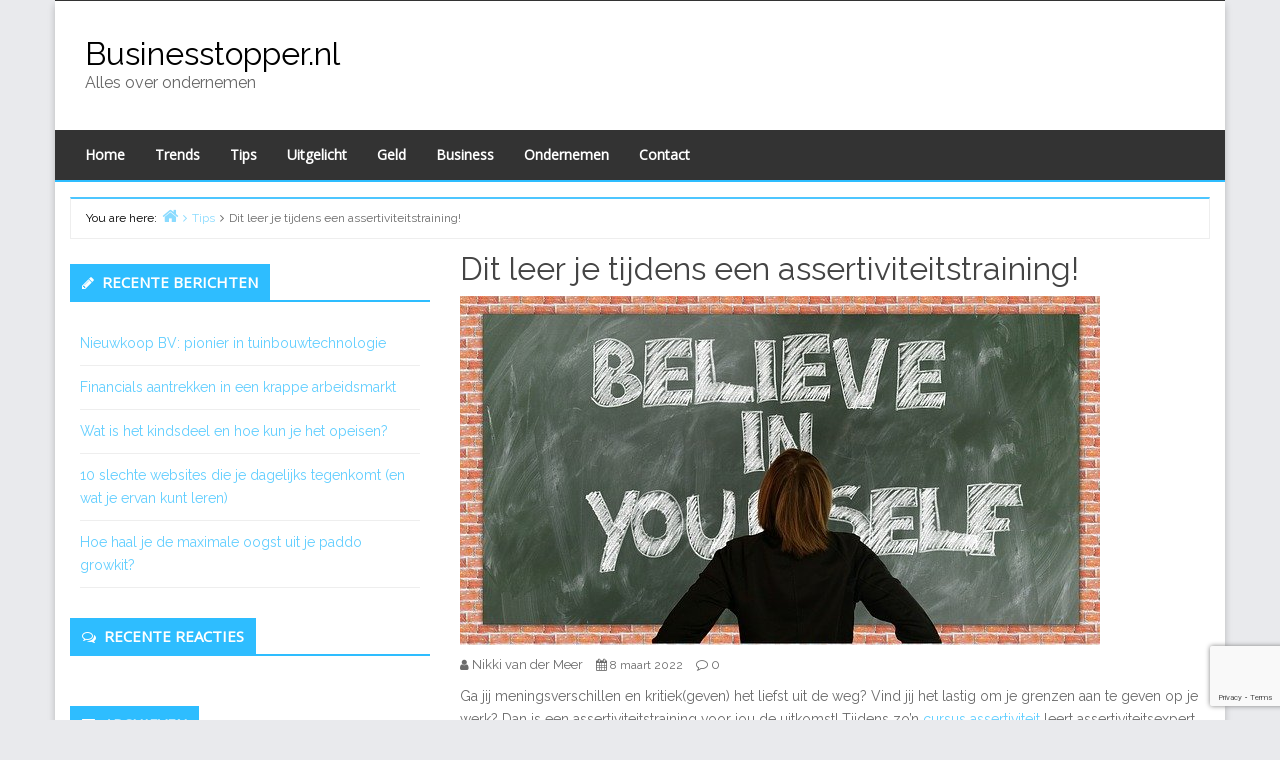

--- FILE ---
content_type: text/html; charset=UTF-8
request_url: https://businesstopper.nl/dit-leer-je-tijdens-een-assertiviteitstraining/
body_size: 12355
content:
<!DOCTYPE html>
<html lang="nl-NL">

<head>
<meta charset="UTF-8" />
<meta name='robots' content='index, follow, max-image-preview:large, max-snippet:-1, max-video-preview:-1' />
<meta name="viewport" content="width=device-width, initial-scale=1" />
<meta name="generator" content="Envince 1.3.0" />

	<!-- This site is optimized with the Yoast SEO plugin v24.9 - https://yoast.com/wordpress/plugins/seo/ -->
	<title>Dit leer je tijdens een assertiviteitstraining! - Businesstopper.nl</title>
	<link rel="canonical" href="https://businesstopper.nl/dit-leer-je-tijdens-een-assertiviteitstraining/" />
	<meta property="og:locale" content="nl_NL" />
	<meta property="og:type" content="article" />
	<meta property="og:title" content="Dit leer je tijdens een assertiviteitstraining! - Businesstopper.nl" />
	<meta property="og:description" content="Ga jij meningsverschillen en kritiek(geven) het liefst uit de weg? Vind jij het lastig om je grenzen aan te geven op je werk? Dan is een assertiviteitstraining voor jou de uitkomst! Tijdens zo’n cursus assertiviteit leert assertiviteitsexpert Björn Deusings je alles wat je nodig hebt om beter voor jezelf op te komen, duidelijk je grenzen aan te geven en je zelfvertrouwen te vergroten. In dit artikel lees je waarom het" />
	<meta property="og:url" content="https://businesstopper.nl/dit-leer-je-tijdens-een-assertiviteitstraining/" />
	<meta property="og:site_name" content="Businesstopper.nl" />
	<meta property="article:published_time" content="2022-03-08T10:24:41+00:00" />
	<meta property="article:modified_time" content="2022-03-08T10:24:54+00:00" />
	<meta property="og:image" content="https://businesstopper.nl/wp-content/uploads/2022/03/board-g3cc787951_640.jpg" />
	<meta property="og:image:width" content="640" />
	<meta property="og:image:height" content="349" />
	<meta property="og:image:type" content="image/jpeg" />
	<meta name="author" content="Nikki van der Meer" />
	<meta name="twitter:card" content="summary_large_image" />
	<meta name="twitter:label1" content="Geschreven door" />
	<meta name="twitter:data1" content="Nikki van der Meer" />
	<meta name="twitter:label2" content="Geschatte leestijd" />
	<meta name="twitter:data2" content="2 minuten" />
	<script type="application/ld+json" class="yoast-schema-graph">{"@context":"https://schema.org","@graph":[{"@type":"WebPage","@id":"https://businesstopper.nl/dit-leer-je-tijdens-een-assertiviteitstraining/","url":"https://businesstopper.nl/dit-leer-je-tijdens-een-assertiviteitstraining/","name":"Dit leer je tijdens een assertiviteitstraining! - Businesstopper.nl","isPartOf":{"@id":"https://businesstopper.nl/#website"},"primaryImageOfPage":{"@id":"https://businesstopper.nl/dit-leer-je-tijdens-een-assertiviteitstraining/#primaryimage"},"image":{"@id":"https://businesstopper.nl/dit-leer-je-tijdens-een-assertiviteitstraining/#primaryimage"},"thumbnailUrl":"https://businesstopper.nl/wp-content/uploads/2022/03/board-g3cc787951_640.jpg","datePublished":"2022-03-08T10:24:41+00:00","dateModified":"2022-03-08T10:24:54+00:00","author":{"@id":"https://businesstopper.nl/#/schema/person/667213aae074f4ba4b5f642e16271542"},"breadcrumb":{"@id":"https://businesstopper.nl/dit-leer-je-tijdens-een-assertiviteitstraining/#breadcrumb"},"inLanguage":"nl-NL","potentialAction":[{"@type":"ReadAction","target":["https://businesstopper.nl/dit-leer-je-tijdens-een-assertiviteitstraining/"]}]},{"@type":"ImageObject","inLanguage":"nl-NL","@id":"https://businesstopper.nl/dit-leer-je-tijdens-een-assertiviteitstraining/#primaryimage","url":"https://businesstopper.nl/wp-content/uploads/2022/03/board-g3cc787951_640.jpg","contentUrl":"https://businesstopper.nl/wp-content/uploads/2022/03/board-g3cc787951_640.jpg","width":640,"height":349},{"@type":"BreadcrumbList","@id":"https://businesstopper.nl/dit-leer-je-tijdens-een-assertiviteitstraining/#breadcrumb","itemListElement":[{"@type":"ListItem","position":1,"name":"Home","item":"https://businesstopper.nl/"},{"@type":"ListItem","position":2,"name":"Dit leer je tijdens een assertiviteitstraining!"}]},{"@type":"WebSite","@id":"https://businesstopper.nl/#website","url":"https://businesstopper.nl/","name":"Businesstopper.nl","description":"Alles over ondernemen","potentialAction":[{"@type":"SearchAction","target":{"@type":"EntryPoint","urlTemplate":"https://businesstopper.nl/?s={search_term_string}"},"query-input":{"@type":"PropertyValueSpecification","valueRequired":true,"valueName":"search_term_string"}}],"inLanguage":"nl-NL"},{"@type":"Person","@id":"https://businesstopper.nl/#/schema/person/667213aae074f4ba4b5f642e16271542","name":"Nikki van der Meer","sameAs":["https://businesstopper.nl"]}]}</script>
	<!-- / Yoast SEO plugin. -->


<link rel='dns-prefetch' href='//fonts.googleapis.com' />
<link rel="alternate" type="application/rss+xml" title="Businesstopper.nl &raquo; feed" href="https://businesstopper.nl/feed/" />
<link rel="alternate" type="application/rss+xml" title="Businesstopper.nl &raquo; reacties feed" href="https://businesstopper.nl/comments/feed/" />
<link rel="alternate" type="application/rss+xml" title="Businesstopper.nl &raquo; Dit leer je tijdens een assertiviteitstraining! reacties feed" href="https://businesstopper.nl/dit-leer-je-tijdens-een-assertiviteitstraining/feed/" />
<link rel="pingback" href="https://businesstopper.nl/xmlrpc.php" />
<link rel="alternate" title="oEmbed (JSON)" type="application/json+oembed" href="https://businesstopper.nl/wp-json/oembed/1.0/embed?url=https%3A%2F%2Fbusinesstopper.nl%2Fdit-leer-je-tijdens-een-assertiviteitstraining%2F" />
<link rel="alternate" title="oEmbed (XML)" type="text/xml+oembed" href="https://businesstopper.nl/wp-json/oembed/1.0/embed?url=https%3A%2F%2Fbusinesstopper.nl%2Fdit-leer-je-tijdens-een-assertiviteitstraining%2F&#038;format=xml" />
<style id='wp-img-auto-sizes-contain-inline-css' type='text/css'>
img:is([sizes=auto i],[sizes^="auto," i]){contain-intrinsic-size:3000px 1500px}
/*# sourceURL=wp-img-auto-sizes-contain-inline-css */
</style>
<link rel='stylesheet' id='colorboxstyle-css' href='https://businesstopper.nl/wp-content/plugins/link-library/colorbox/colorbox.css?ver=6.9' type='text/css' media='all' />
<link rel='stylesheet' id='envince-googlefonts-css' href='//fonts.googleapis.com/css?family=Raleway%7COpen+Sans&#038;ver=6.9' type='text/css' media='all' />
<link rel='stylesheet' id='bootstrap-css' href='https://businesstopper.nl/wp-content/themes/envince/css/bootstrap.min.css?ver=6.9' type='text/css' media='all' />
<link rel='stylesheet' id='font-awesome-css' href='https://businesstopper.nl/wp-content/themes/envince/css/font-awesome.min.css?ver=6.9' type='text/css' media='all' />
<link rel='stylesheet' id='gallery-css' href='https://businesstopper.nl/wp-content/themes/envince/library/css/gallery.min.css?ver=6.9' type='text/css' media='all' />
<link rel='stylesheet' id='style-css' href='https://businesstopper.nl/wp-content/themes/envince/style.css?ver=6.9' type='text/css' media='all' />
<style id='wp-emoji-styles-inline-css' type='text/css'>

	img.wp-smiley, img.emoji {
		display: inline !important;
		border: none !important;
		box-shadow: none !important;
		height: 1em !important;
		width: 1em !important;
		margin: 0 0.07em !important;
		vertical-align: -0.1em !important;
		background: none !important;
		padding: 0 !important;
	}
/*# sourceURL=wp-emoji-styles-inline-css */
</style>
<style id='wp-block-library-inline-css' type='text/css'>
:root{--wp-block-synced-color:#7a00df;--wp-block-synced-color--rgb:122,0,223;--wp-bound-block-color:var(--wp-block-synced-color);--wp-editor-canvas-background:#ddd;--wp-admin-theme-color:#007cba;--wp-admin-theme-color--rgb:0,124,186;--wp-admin-theme-color-darker-10:#006ba1;--wp-admin-theme-color-darker-10--rgb:0,107,160.5;--wp-admin-theme-color-darker-20:#005a87;--wp-admin-theme-color-darker-20--rgb:0,90,135;--wp-admin-border-width-focus:2px}@media (min-resolution:192dpi){:root{--wp-admin-border-width-focus:1.5px}}.wp-element-button{cursor:pointer}:root .has-very-light-gray-background-color{background-color:#eee}:root .has-very-dark-gray-background-color{background-color:#313131}:root .has-very-light-gray-color{color:#eee}:root .has-very-dark-gray-color{color:#313131}:root .has-vivid-green-cyan-to-vivid-cyan-blue-gradient-background{background:linear-gradient(135deg,#00d084,#0693e3)}:root .has-purple-crush-gradient-background{background:linear-gradient(135deg,#34e2e4,#4721fb 50%,#ab1dfe)}:root .has-hazy-dawn-gradient-background{background:linear-gradient(135deg,#faaca8,#dad0ec)}:root .has-subdued-olive-gradient-background{background:linear-gradient(135deg,#fafae1,#67a671)}:root .has-atomic-cream-gradient-background{background:linear-gradient(135deg,#fdd79a,#004a59)}:root .has-nightshade-gradient-background{background:linear-gradient(135deg,#330968,#31cdcf)}:root .has-midnight-gradient-background{background:linear-gradient(135deg,#020381,#2874fc)}:root{--wp--preset--font-size--normal:16px;--wp--preset--font-size--huge:42px}.has-regular-font-size{font-size:1em}.has-larger-font-size{font-size:2.625em}.has-normal-font-size{font-size:var(--wp--preset--font-size--normal)}.has-huge-font-size{font-size:var(--wp--preset--font-size--huge)}.has-text-align-center{text-align:center}.has-text-align-left{text-align:left}.has-text-align-right{text-align:right}.has-fit-text{white-space:nowrap!important}#end-resizable-editor-section{display:none}.aligncenter{clear:both}.items-justified-left{justify-content:flex-start}.items-justified-center{justify-content:center}.items-justified-right{justify-content:flex-end}.items-justified-space-between{justify-content:space-between}.screen-reader-text{border:0;clip-path:inset(50%);height:1px;margin:-1px;overflow:hidden;padding:0;position:absolute;width:1px;word-wrap:normal!important}.screen-reader-text:focus{background-color:#ddd;clip-path:none;color:#444;display:block;font-size:1em;height:auto;left:5px;line-height:normal;padding:15px 23px 14px;text-decoration:none;top:5px;width:auto;z-index:100000}html :where(.has-border-color){border-style:solid}html :where([style*=border-top-color]){border-top-style:solid}html :where([style*=border-right-color]){border-right-style:solid}html :where([style*=border-bottom-color]){border-bottom-style:solid}html :where([style*=border-left-color]){border-left-style:solid}html :where([style*=border-width]){border-style:solid}html :where([style*=border-top-width]){border-top-style:solid}html :where([style*=border-right-width]){border-right-style:solid}html :where([style*=border-bottom-width]){border-bottom-style:solid}html :where([style*=border-left-width]){border-left-style:solid}html :where(img[class*=wp-image-]){height:auto;max-width:100%}:where(figure){margin:0 0 1em}html :where(.is-position-sticky){--wp-admin--admin-bar--position-offset:var(--wp-admin--admin-bar--height,0px)}@media screen and (max-width:600px){html :where(.is-position-sticky){--wp-admin--admin-bar--position-offset:0px}}

/*# sourceURL=wp-block-library-inline-css */
</style><style id='global-styles-inline-css' type='text/css'>
:root{--wp--preset--aspect-ratio--square: 1;--wp--preset--aspect-ratio--4-3: 4/3;--wp--preset--aspect-ratio--3-4: 3/4;--wp--preset--aspect-ratio--3-2: 3/2;--wp--preset--aspect-ratio--2-3: 2/3;--wp--preset--aspect-ratio--16-9: 16/9;--wp--preset--aspect-ratio--9-16: 9/16;--wp--preset--color--black: #000000;--wp--preset--color--cyan-bluish-gray: #abb8c3;--wp--preset--color--white: #ffffff;--wp--preset--color--pale-pink: #f78da7;--wp--preset--color--vivid-red: #cf2e2e;--wp--preset--color--luminous-vivid-orange: #ff6900;--wp--preset--color--luminous-vivid-amber: #fcb900;--wp--preset--color--light-green-cyan: #7bdcb5;--wp--preset--color--vivid-green-cyan: #00d084;--wp--preset--color--pale-cyan-blue: #8ed1fc;--wp--preset--color--vivid-cyan-blue: #0693e3;--wp--preset--color--vivid-purple: #9b51e0;--wp--preset--gradient--vivid-cyan-blue-to-vivid-purple: linear-gradient(135deg,rgb(6,147,227) 0%,rgb(155,81,224) 100%);--wp--preset--gradient--light-green-cyan-to-vivid-green-cyan: linear-gradient(135deg,rgb(122,220,180) 0%,rgb(0,208,130) 100%);--wp--preset--gradient--luminous-vivid-amber-to-luminous-vivid-orange: linear-gradient(135deg,rgb(252,185,0) 0%,rgb(255,105,0) 100%);--wp--preset--gradient--luminous-vivid-orange-to-vivid-red: linear-gradient(135deg,rgb(255,105,0) 0%,rgb(207,46,46) 100%);--wp--preset--gradient--very-light-gray-to-cyan-bluish-gray: linear-gradient(135deg,rgb(238,238,238) 0%,rgb(169,184,195) 100%);--wp--preset--gradient--cool-to-warm-spectrum: linear-gradient(135deg,rgb(74,234,220) 0%,rgb(151,120,209) 20%,rgb(207,42,186) 40%,rgb(238,44,130) 60%,rgb(251,105,98) 80%,rgb(254,248,76) 100%);--wp--preset--gradient--blush-light-purple: linear-gradient(135deg,rgb(255,206,236) 0%,rgb(152,150,240) 100%);--wp--preset--gradient--blush-bordeaux: linear-gradient(135deg,rgb(254,205,165) 0%,rgb(254,45,45) 50%,rgb(107,0,62) 100%);--wp--preset--gradient--luminous-dusk: linear-gradient(135deg,rgb(255,203,112) 0%,rgb(199,81,192) 50%,rgb(65,88,208) 100%);--wp--preset--gradient--pale-ocean: linear-gradient(135deg,rgb(255,245,203) 0%,rgb(182,227,212) 50%,rgb(51,167,181) 100%);--wp--preset--gradient--electric-grass: linear-gradient(135deg,rgb(202,248,128) 0%,rgb(113,206,126) 100%);--wp--preset--gradient--midnight: linear-gradient(135deg,rgb(2,3,129) 0%,rgb(40,116,252) 100%);--wp--preset--font-size--small: 13px;--wp--preset--font-size--medium: 20px;--wp--preset--font-size--large: 36px;--wp--preset--font-size--x-large: 42px;--wp--preset--spacing--20: 0.44rem;--wp--preset--spacing--30: 0.67rem;--wp--preset--spacing--40: 1rem;--wp--preset--spacing--50: 1.5rem;--wp--preset--spacing--60: 2.25rem;--wp--preset--spacing--70: 3.38rem;--wp--preset--spacing--80: 5.06rem;--wp--preset--shadow--natural: 6px 6px 9px rgba(0, 0, 0, 0.2);--wp--preset--shadow--deep: 12px 12px 50px rgba(0, 0, 0, 0.4);--wp--preset--shadow--sharp: 6px 6px 0px rgba(0, 0, 0, 0.2);--wp--preset--shadow--outlined: 6px 6px 0px -3px rgb(255, 255, 255), 6px 6px rgb(0, 0, 0);--wp--preset--shadow--crisp: 6px 6px 0px rgb(0, 0, 0);}:where(.is-layout-flex){gap: 0.5em;}:where(.is-layout-grid){gap: 0.5em;}body .is-layout-flex{display: flex;}.is-layout-flex{flex-wrap: wrap;align-items: center;}.is-layout-flex > :is(*, div){margin: 0;}body .is-layout-grid{display: grid;}.is-layout-grid > :is(*, div){margin: 0;}:where(.wp-block-columns.is-layout-flex){gap: 2em;}:where(.wp-block-columns.is-layout-grid){gap: 2em;}:where(.wp-block-post-template.is-layout-flex){gap: 1.25em;}:where(.wp-block-post-template.is-layout-grid){gap: 1.25em;}.has-black-color{color: var(--wp--preset--color--black) !important;}.has-cyan-bluish-gray-color{color: var(--wp--preset--color--cyan-bluish-gray) !important;}.has-white-color{color: var(--wp--preset--color--white) !important;}.has-pale-pink-color{color: var(--wp--preset--color--pale-pink) !important;}.has-vivid-red-color{color: var(--wp--preset--color--vivid-red) !important;}.has-luminous-vivid-orange-color{color: var(--wp--preset--color--luminous-vivid-orange) !important;}.has-luminous-vivid-amber-color{color: var(--wp--preset--color--luminous-vivid-amber) !important;}.has-light-green-cyan-color{color: var(--wp--preset--color--light-green-cyan) !important;}.has-vivid-green-cyan-color{color: var(--wp--preset--color--vivid-green-cyan) !important;}.has-pale-cyan-blue-color{color: var(--wp--preset--color--pale-cyan-blue) !important;}.has-vivid-cyan-blue-color{color: var(--wp--preset--color--vivid-cyan-blue) !important;}.has-vivid-purple-color{color: var(--wp--preset--color--vivid-purple) !important;}.has-black-background-color{background-color: var(--wp--preset--color--black) !important;}.has-cyan-bluish-gray-background-color{background-color: var(--wp--preset--color--cyan-bluish-gray) !important;}.has-white-background-color{background-color: var(--wp--preset--color--white) !important;}.has-pale-pink-background-color{background-color: var(--wp--preset--color--pale-pink) !important;}.has-vivid-red-background-color{background-color: var(--wp--preset--color--vivid-red) !important;}.has-luminous-vivid-orange-background-color{background-color: var(--wp--preset--color--luminous-vivid-orange) !important;}.has-luminous-vivid-amber-background-color{background-color: var(--wp--preset--color--luminous-vivid-amber) !important;}.has-light-green-cyan-background-color{background-color: var(--wp--preset--color--light-green-cyan) !important;}.has-vivid-green-cyan-background-color{background-color: var(--wp--preset--color--vivid-green-cyan) !important;}.has-pale-cyan-blue-background-color{background-color: var(--wp--preset--color--pale-cyan-blue) !important;}.has-vivid-cyan-blue-background-color{background-color: var(--wp--preset--color--vivid-cyan-blue) !important;}.has-vivid-purple-background-color{background-color: var(--wp--preset--color--vivid-purple) !important;}.has-black-border-color{border-color: var(--wp--preset--color--black) !important;}.has-cyan-bluish-gray-border-color{border-color: var(--wp--preset--color--cyan-bluish-gray) !important;}.has-white-border-color{border-color: var(--wp--preset--color--white) !important;}.has-pale-pink-border-color{border-color: var(--wp--preset--color--pale-pink) !important;}.has-vivid-red-border-color{border-color: var(--wp--preset--color--vivid-red) !important;}.has-luminous-vivid-orange-border-color{border-color: var(--wp--preset--color--luminous-vivid-orange) !important;}.has-luminous-vivid-amber-border-color{border-color: var(--wp--preset--color--luminous-vivid-amber) !important;}.has-light-green-cyan-border-color{border-color: var(--wp--preset--color--light-green-cyan) !important;}.has-vivid-green-cyan-border-color{border-color: var(--wp--preset--color--vivid-green-cyan) !important;}.has-pale-cyan-blue-border-color{border-color: var(--wp--preset--color--pale-cyan-blue) !important;}.has-vivid-cyan-blue-border-color{border-color: var(--wp--preset--color--vivid-cyan-blue) !important;}.has-vivid-purple-border-color{border-color: var(--wp--preset--color--vivid-purple) !important;}.has-vivid-cyan-blue-to-vivid-purple-gradient-background{background: var(--wp--preset--gradient--vivid-cyan-blue-to-vivid-purple) !important;}.has-light-green-cyan-to-vivid-green-cyan-gradient-background{background: var(--wp--preset--gradient--light-green-cyan-to-vivid-green-cyan) !important;}.has-luminous-vivid-amber-to-luminous-vivid-orange-gradient-background{background: var(--wp--preset--gradient--luminous-vivid-amber-to-luminous-vivid-orange) !important;}.has-luminous-vivid-orange-to-vivid-red-gradient-background{background: var(--wp--preset--gradient--luminous-vivid-orange-to-vivid-red) !important;}.has-very-light-gray-to-cyan-bluish-gray-gradient-background{background: var(--wp--preset--gradient--very-light-gray-to-cyan-bluish-gray) !important;}.has-cool-to-warm-spectrum-gradient-background{background: var(--wp--preset--gradient--cool-to-warm-spectrum) !important;}.has-blush-light-purple-gradient-background{background: var(--wp--preset--gradient--blush-light-purple) !important;}.has-blush-bordeaux-gradient-background{background: var(--wp--preset--gradient--blush-bordeaux) !important;}.has-luminous-dusk-gradient-background{background: var(--wp--preset--gradient--luminous-dusk) !important;}.has-pale-ocean-gradient-background{background: var(--wp--preset--gradient--pale-ocean) !important;}.has-electric-grass-gradient-background{background: var(--wp--preset--gradient--electric-grass) !important;}.has-midnight-gradient-background{background: var(--wp--preset--gradient--midnight) !important;}.has-small-font-size{font-size: var(--wp--preset--font-size--small) !important;}.has-medium-font-size{font-size: var(--wp--preset--font-size--medium) !important;}.has-large-font-size{font-size: var(--wp--preset--font-size--large) !important;}.has-x-large-font-size{font-size: var(--wp--preset--font-size--x-large) !important;}
/*# sourceURL=global-styles-inline-css */
</style>

<style id='classic-theme-styles-inline-css' type='text/css'>
/*! This file is auto-generated */
.wp-block-button__link{color:#fff;background-color:#32373c;border-radius:9999px;box-shadow:none;text-decoration:none;padding:calc(.667em + 2px) calc(1.333em + 2px);font-size:1.125em}.wp-block-file__button{background:#32373c;color:#fff;text-decoration:none}
/*# sourceURL=/wp-includes/css/classic-themes.min.css */
</style>
<link rel='stylesheet' id='contact-form-7-css' href='https://businesstopper.nl/wp-content/plugins/contact-form-7/includes/css/styles.css?ver=5.7.7' type='text/css' media='all' />
<link rel='stylesheet' id='thumbs_rating_styles-css' href='https://businesstopper.nl/wp-content/plugins/link-library/upvote-downvote/css/style.css?ver=1.0.0' type='text/css' media='all' />
<script type="text/javascript" src="https://businesstopper.nl/wp-includes/js/jquery/jquery.min.js?ver=3.7.1" id="jquery-core-js"></script>
<script type="text/javascript" src="https://businesstopper.nl/wp-includes/js/jquery/jquery-migrate.min.js?ver=3.4.1" id="jquery-migrate-js"></script>
<script type="text/javascript" src="https://businesstopper.nl/wp-content/plugins/link-library/colorbox/jquery.colorbox-min.js?ver=1.3.9" id="colorbox-js"></script>
<script type="text/javascript" src="https://businesstopper.nl/wp-content/themes/envince/js/jquery.bxslider.min.js" id="envince-bxslider-js"></script>
<script type="text/javascript" id="thumbs_rating_scripts-js-extra">
/* <![CDATA[ */
var thumbs_rating_ajax = {"ajax_url":"https://businesstopper.nl/wp-admin/admin-ajax.php","nonce":"da68e349b0"};
//# sourceURL=thumbs_rating_scripts-js-extra
/* ]]> */
</script>
<script type="text/javascript" src="https://businesstopper.nl/wp-content/plugins/link-library/upvote-downvote/js/general.js?ver=4.0.1" id="thumbs_rating_scripts-js"></script>
<link rel="https://api.w.org/" href="https://businesstopper.nl/wp-json/" /><link rel="alternate" title="JSON" type="application/json" href="https://businesstopper.nl/wp-json/wp/v2/posts/1710" /><link rel="EditURI" type="application/rsd+xml" title="RSD" href="https://businesstopper.nl/xmlrpc.php?rsd" />
<meta name="generator" content="WordPress 6.9" />
<link rel='shortlink' href='https://businesstopper.nl/?p=1710' />

<style type="text/css" id="custom-colors-css">a, .wp-playlist-light .wp-playlist-playing { color: rgba( 46, 189, 255, 0.75 ); } a:hover, a:focus, font-headlines, .navbar > .container .navbar-brand, legend, mark, .comment-respond .required, pre,.form-allowed-tags code, pre code,.wp-playlist-light .wp-playlist-item:hover,.wp-playlist-light .wp-playlist-item:focus{ color: #2ebdff; } .navbar-default .navbar-nav > .active > a,.navbar-default .navbar-nav > .active > a:hover,.navbar-default .navbar-nav > .active > a:focus,.navbar-default .navbar-nav > li > a:hover,.navbar-default .navbar-nav > li > a:focus,.navbar-default .navbar-nav > .open > a,.navbar-default .navbar-nav > .open > a:hover,.navbar-default .navbar-nav > .open > a:focus,.dropdown-menu > li > a:hover,.dropdown-menu > li > a:focus,.navbar-default .navbar-nav .open .dropdown-menu > li > a:hover,.navbar-default .navbar-nav .open .dropdown-menu > li > a:focus,.dropdown-menu>.active>a, .dropdown-menu>.active>a:hover, .dropdown-menu>.active>a:focus{ background-color: #2ebdff; } input[type='submit'], input[type='reset'], input[type='button'], button,.comment-reply-link, .comment-reply-login, .wp-calendar td.has-posts a, #menu-sub-terms li a,.scroll-to-top:hover, .btn-default, .label-default{ background-color: rgba( 46, 189, 255, 0.8 ); } legend, mark, .form-allowed-tags code { background-color: rgba( 46, 189, 255, 0.1 ); } input[type='submit']:hover, input[type='submit']:focus,input[type='reset']:hover, input[type='reset']:focus,input[type='button']:hover, input[type='button']:focus,button:hover, button:focus, .page-links a:hover, .page-links a:focus,.wp-calendar td.has-posts a:hover, .wp-calendar td.has-posts a:focus,.widget-title > .wrap,#comments-number > .wrap, #reply-title > .wrap,.attachment-meta-title > .wrap,.comment-reply-link:hover, .comment-reply-link:focus,.comment-reply-login:hover, .comment-reply-login:focus,.skip-link .screen-reader-text,.site-content [class*='navigation'] a:hover{ background-color: #2ebdff; } ::selection { background-color: #2ebdff; } legend { border-color: rgba( 46, 189, 255, 0.15 ); }, .entry-content a, .entry-summary a, .comment-content a { border-bottom-color: rgba( 46, 189, 255, 0.15 ); } .navbar.navbar-default { border-bottom-color: #2ebdff; }.entry-content a:hover, .entry-content a:focus,           .entry-summary a:hover, .entry-summary a:focus,           .comment-content a:hover, .comment-content a:focus           { border-bottom-color: rgba( 46, 189, 255, 0.75 ); } body, .navbar .navbar-default, .widget-title, #comments-number, #reply-title,.attachment-meta-title { border-bottom-color: #2ebdff; } blockquote { background-color: rgba( 46, 189, 255, 0.85 ); } blockquote blockquote { background-color: rgba( 46, 189, 255, 0.9 ); } .breadcrumb-trail, .navbar-nav > li > .dropdown-menu { border-top-color: rgba( 46, 189, 255, 0.85 ); } blockquote { outline-color: rgba( 46, 189, 255, 0.85); }</style>
<style type="text/css">.recentcomments a{display:inline !important;padding:0 !important;margin:0 !important;}</style>
<style type="text/css" id="custom-header-css">body.custom-header #site-title a { color: #000000; }</style>
<style type="text/css" id="custom-background-css">body.custom-background { background: #e9eaed; }</style>

<style type="text/css" id="custom-css">
		@media (min-width: 1200px) {
			.container, #container {
				width: 1170px!important;
			}
		}
</style>
<link rel="icon" href="https://businesstopper.nl/wp-content/uploads/2020/06/cropped-Betofashion-32x32.png" sizes="32x32" />
<link rel="icon" href="https://businesstopper.nl/wp-content/uploads/2020/06/cropped-Betofashion-192x192.png" sizes="192x192" />
<link rel="apple-touch-icon" href="https://businesstopper.nl/wp-content/uploads/2020/06/cropped-Betofashion-180x180.png" />
<meta name="msapplication-TileImage" content="https://businesstopper.nl/wp-content/uploads/2020/06/cropped-Betofashion-270x270.png" />
		<style type="text/css" id="wp-custom-css">
			.demo-content {
    background-color: #24c938;
}		</style>
		</head>

<body data-rsssl=1 class="wordpress ltr nl nl-nl parent-theme y2026 m01 d18 h11 sunday logged-out custom-background custom-header display-header-text singular singular-post singular-post-1710 post-format- boxed custom-colors" dir="ltr" itemscope="itemscope" itemtype="http://schema.org/Blog">


	<div id="container">

		<div class="skip-link">
			<a href="#content" class="screen-reader-text">Skip to content</a>
		</div><!-- .skip-link -->

		<header id="header" class="site-header" role="banner" itemscope="itemscope" itemtype="http://schema.org/WPHeader">

			<div id="header-top">
				<div  class="container">
					<div class="row">

						<div class="info-icons col-md-6 col-sm-12 pull-left">
													</div>

						<div class="social-icons col-md-6 col-sm-12 pull-right">
													</div>

					</div>
				</div>
			</div>

			<div id="main-header" class="container">
				<div class="row">

					<div id="branding" class="site-branding col-md-4">

						


						<div class="header-text">
						<h1 id="site-title" class="site-title" itemprop="headline"><a href="https://businesstopper.nl" rel="home">Businesstopper.nl</a></h1><h2 id="site-description" class="site-description" itemprop="description">Alles over ondernemen</h2>						</div>
					</div><!-- #branding -->

					<div class="header-right-section col-md-8 pull-right">
											</div>

				</div>
			</div>

			<div id="main-menu" class="clearfix">

				<nav class="navbar navbar-default" class="menu menu-primary" role="navigation" id="menu-primary" aria-label="Primary Menu" itemscope="itemscope" itemtype="http://schema.org/SiteNavigationElement">
	<div class="container">
		<div class="navbar-header">
			<div class="row eo-mobile-select-wrap hidden-sm hidden-md hidden-lg"><form><div class="form-group col-xs-12"><select onchange="if (this.value) window.location.href=this.value" id="menu-main" class="clearfix nav form-control"><option  id="menu-item-92" class="menu-item menu-item-type-custom menu-item-object-custom menu-item-home depth0" value="https://businesstopper.nl/">Home</option>
<option  id="menu-item-209" class="menu-item menu-item-type-taxonomy menu-item-object-category current-post-ancestor current-menu-parent current-post-parent depth0" value="https://businesstopper.nl/category/trends/">Trends</option>
<option  id="menu-item-210" class="menu-item menu-item-type-taxonomy menu-item-object-category current-post-ancestor current-menu-parent current-post-parent depth0" value="https://businesstopper.nl/category/tips/">Tips</option>
<option  id="menu-item-211" class="menu-item menu-item-type-taxonomy menu-item-object-category depth0" value="https://businesstopper.nl/category/uitgelicht/">Uitgelicht</option>
<option  id="menu-item-238" class="menu-item menu-item-type-taxonomy menu-item-object-category depth0" value="https://businesstopper.nl/category/geld/">Geld</option>
<option  id="menu-item-239" class="menu-item menu-item-type-taxonomy menu-item-object-category depth0" value="https://businesstopper.nl/category/business/">Business</option>
<option  id="menu-item-240" class="menu-item menu-item-type-taxonomy menu-item-object-category depth0" value="https://businesstopper.nl/category/ondernemen/">Ondernemen</option>
<option  id="menu-item-523" class="menu-item menu-item-type-post_type menu-item-object-page depth0" value="https://businesstopper.nl/contact/">Contact</option>
</select></div></form></div>		</div>
		<div class="collapse navbar-collapse navbar-ex1-collapse"><ul id="menu-main-1" class="nav navbar-nav main-nav"><li class="menu-item menu-item-type-custom menu-item-object-custom menu-item-home menu-item-92"><a title="Home" href="https://businesstopper.nl/">Home</a></li>
<li class="menu-item menu-item-type-taxonomy menu-item-object-category current-post-ancestor current-menu-parent current-post-parent menu-item-209"><a title="Trends" href="https://businesstopper.nl/category/trends/">Trends</a></li>
<li class="menu-item menu-item-type-taxonomy menu-item-object-category current-post-ancestor current-menu-parent current-post-parent menu-item-210"><a title="Tips" href="https://businesstopper.nl/category/tips/">Tips</a></li>
<li class="menu-item menu-item-type-taxonomy menu-item-object-category menu-item-211"><a title="Uitgelicht" href="https://businesstopper.nl/category/uitgelicht/">Uitgelicht</a></li>
<li class="menu-item menu-item-type-taxonomy menu-item-object-category menu-item-238"><a title="Geld" href="https://businesstopper.nl/category/geld/">Geld</a></li>
<li class="menu-item menu-item-type-taxonomy menu-item-object-category menu-item-239"><a title="Business" href="https://businesstopper.nl/category/business/">Business</a></li>
<li class="menu-item menu-item-type-taxonomy menu-item-object-category menu-item-240"><a title="Ondernemen" href="https://businesstopper.nl/category/ondernemen/">Ondernemen</a></li>
<li class="menu-item menu-item-type-post_type menu-item-object-page menu-item-523"><a title="Contact" href="https://businesstopper.nl/contact/">Contact</a></li>
</ul></div>	</div>
</nav>

			</div>

		</header><!-- #header -->

		
		<div id="#site-content" class="site-content clearfix">

			<div class="container">
				<div class="row">
					<div class="col-md-12">
						
	<nav role="navigation" aria-label="Breadcrumbs" class="breadcrumb-trail breadcrumbs" itemprop="breadcrumb"><h2 class="trail-browse">You are here:</h2><ul class="trail-items" itemscope itemtype="http://schema.org/BreadcrumbList"><meta name="numberOfItems" content="3" /><meta name="itemListOrder" content="Ascending" /><li itemprop="itemListElement" itemscope itemtype="http://schema.org/ListItem" class="trail-item trail-begin"><a href="https://businesstopper.nl" rel="home"><span itemprop="name">Home</span></a><meta itemprop="position" content="1" /></li><li itemprop="itemListElement" itemscope itemtype="http://schema.org/ListItem" class="trail-item"><a href="https://businesstopper.nl/category/tips/"><span itemprop="name">Tips</span></a><meta itemprop="position" content="2" /></li><li itemprop="itemListElement" itemscope itemtype="http://schema.org/ListItem" class="trail-item trail-end"><span itemprop="name">Dit leer je tijdens een assertiviteitstraining!</span><meta itemprop="position" content="3" /></li></ul></nav>
					</div>

<aside class="widget-area col-sm-12 col-md-4" class="sidebar sidebar-primary" role="complementary" id="sidebar-primary" aria-label="Primary Sidebar" itemscope="itemscope" itemtype="http://schema.org/WPSideBar">

	<h3 id="sidebar-primary-title" class="screen-reader-text">Primary Sidebar</h3>

	
		
		<section id="recent-posts-3" class="widget widget_recent_entries">
		<h3 class="widget-title">Recente berichten</h3>
		<ul>
											<li>
					<a href="https://businesstopper.nl/nieuwkoop-bv-pionier-in-tuinbouwtechnologie/">Nieuwkoop BV: pionier in tuinbouwtechnologie</a>
									</li>
											<li>
					<a href="https://businesstopper.nl/financials-aantrekken-in-een-krappe-arbeidsmarkt/">Financials aantrekken in een krappe arbeidsmarkt </a>
									</li>
											<li>
					<a href="https://businesstopper.nl/wat-is-het-kindsdeel-en-hoe-kun-je-het-opeisen/">Wat is het kindsdeel en hoe kun je het opeisen? </a>
									</li>
											<li>
					<a href="https://businesstopper.nl/10-slechte-websites-die-je-dagelijks-tegenkomt-en-wat-je-ervan-kunt-leren/">10 slechte websites die je dagelijks tegenkomt (en wat je ervan kunt leren)</a>
									</li>
											<li>
					<a href="https://businesstopper.nl/hoe-haal-je-de-maximale-oogst-uit-je-paddo-growkit/">Hoe haal je de maximale oogst uit je paddo growkit?</a>
									</li>
					</ul>

		</section><section id="recent-comments-3" class="widget widget_recent_comments"><h3 class="widget-title">Recente reacties</h3><ul id="recentcomments"></ul></section><section id="archives-3" class="widget widget_archive"><h3 class="widget-title">Archieven</h3>
			<ul>
					<li><a href='https://businesstopper.nl/2025/06/'>juni 2025</a></li>
	<li><a href='https://businesstopper.nl/2025/05/'>mei 2025</a></li>
	<li><a href='https://businesstopper.nl/2025/04/'>april 2025</a></li>
	<li><a href='https://businesstopper.nl/2024/12/'>december 2024</a></li>
	<li><a href='https://businesstopper.nl/2024/10/'>oktober 2024</a></li>
	<li><a href='https://businesstopper.nl/2024/09/'>september 2024</a></li>
	<li><a href='https://businesstopper.nl/2024/07/'>juli 2024</a></li>
	<li><a href='https://businesstopper.nl/2024/04/'>april 2024</a></li>
	<li><a href='https://businesstopper.nl/2024/03/'>maart 2024</a></li>
	<li><a href='https://businesstopper.nl/2024/02/'>februari 2024</a></li>
	<li><a href='https://businesstopper.nl/2024/01/'>januari 2024</a></li>
	<li><a href='https://businesstopper.nl/2023/12/'>december 2023</a></li>
	<li><a href='https://businesstopper.nl/2023/11/'>november 2023</a></li>
	<li><a href='https://businesstopper.nl/2023/10/'>oktober 2023</a></li>
	<li><a href='https://businesstopper.nl/2023/09/'>september 2023</a></li>
	<li><a href='https://businesstopper.nl/2023/08/'>augustus 2023</a></li>
	<li><a href='https://businesstopper.nl/2023/07/'>juli 2023</a></li>
	<li><a href='https://businesstopper.nl/2023/06/'>juni 2023</a></li>
	<li><a href='https://businesstopper.nl/2023/05/'>mei 2023</a></li>
	<li><a href='https://businesstopper.nl/2023/04/'>april 2023</a></li>
	<li><a href='https://businesstopper.nl/2023/03/'>maart 2023</a></li>
	<li><a href='https://businesstopper.nl/2023/02/'>februari 2023</a></li>
	<li><a href='https://businesstopper.nl/2023/01/'>januari 2023</a></li>
	<li><a href='https://businesstopper.nl/2022/12/'>december 2022</a></li>
	<li><a href='https://businesstopper.nl/2022/11/'>november 2022</a></li>
	<li><a href='https://businesstopper.nl/2022/10/'>oktober 2022</a></li>
	<li><a href='https://businesstopper.nl/2022/09/'>september 2022</a></li>
	<li><a href='https://businesstopper.nl/2022/08/'>augustus 2022</a></li>
	<li><a href='https://businesstopper.nl/2022/07/'>juli 2022</a></li>
	<li><a href='https://businesstopper.nl/2022/06/'>juni 2022</a></li>
	<li><a href='https://businesstopper.nl/2022/05/'>mei 2022</a></li>
	<li><a href='https://businesstopper.nl/2022/04/'>april 2022</a></li>
	<li><a href='https://businesstopper.nl/2022/03/'>maart 2022</a></li>
	<li><a href='https://businesstopper.nl/2022/02/'>februari 2022</a></li>
	<li><a href='https://businesstopper.nl/2022/01/'>januari 2022</a></li>
	<li><a href='https://businesstopper.nl/2021/12/'>december 2021</a></li>
	<li><a href='https://businesstopper.nl/2021/11/'>november 2021</a></li>
	<li><a href='https://businesstopper.nl/2021/10/'>oktober 2021</a></li>
	<li><a href='https://businesstopper.nl/2021/09/'>september 2021</a></li>
	<li><a href='https://businesstopper.nl/2021/08/'>augustus 2021</a></li>
	<li><a href='https://businesstopper.nl/2021/07/'>juli 2021</a></li>
	<li><a href='https://businesstopper.nl/2021/06/'>juni 2021</a></li>
	<li><a href='https://businesstopper.nl/2021/05/'>mei 2021</a></li>
	<li><a href='https://businesstopper.nl/2021/04/'>april 2021</a></li>
	<li><a href='https://businesstopper.nl/2021/03/'>maart 2021</a></li>
	<li><a href='https://businesstopper.nl/2021/02/'>februari 2021</a></li>
	<li><a href='https://businesstopper.nl/2021/01/'>januari 2021</a></li>
	<li><a href='https://businesstopper.nl/2020/12/'>december 2020</a></li>
	<li><a href='https://businesstopper.nl/2020/11/'>november 2020</a></li>
	<li><a href='https://businesstopper.nl/2020/10/'>oktober 2020</a></li>
	<li><a href='https://businesstopper.nl/2020/09/'>september 2020</a></li>
	<li><a href='https://businesstopper.nl/2020/08/'>augustus 2020</a></li>
	<li><a href='https://businesstopper.nl/2020/07/'>juli 2020</a></li>
	<li><a href='https://businesstopper.nl/2020/06/'>juni 2020</a></li>
			</ul>

			</section><section id="categories-3" class="widget widget_categories"><h3 class="widget-title">Categorieën</h3>
			<ul>
					<li class="cat-item cat-item-2"><a href="https://businesstopper.nl/category/business/">Business</a>
</li>
	<li class="cat-item cat-item-1"><a href="https://businesstopper.nl/category/geen-categorie/">Geen categorie</a>
</li>
	<li class="cat-item cat-item-4"><a href="https://businesstopper.nl/category/geld/">Geld</a>
</li>
	<li class="cat-item cat-item-9"><a href="https://businesstopper.nl/category/ondernemen/">Ondernemen</a>
</li>
	<li class="cat-item cat-item-5"><a href="https://businesstopper.nl/category/tips/">Tips</a>
</li>
	<li class="cat-item cat-item-6"><a href="https://businesstopper.nl/category/trends/">Trends</a>
</li>
	<li class="cat-item cat-item-3"><a href="https://businesstopper.nl/category/uitgelicht/">Uitgelicht</a>
</li>
			</ul>

			</section>
	
</aside><!-- #sidebar-primary -->
<main class="col-sm-12 col-md-8" id="content" class="content" role="main">

	
	
		
			
			<article id="post-1710" class="entry author-mvhmedia post-1710 post type-post status-publish format-standard has-post-thumbnail category-tips category-trends" itemscope="itemscope" itemtype="http://schema.org/BlogPosting" itemprop="blogPost">

	
		<header class="entry-header">

			<h1 class="entry-title" itemprop="headline">Dit leer je tijdens een assertiviteitstraining!</h1>
			<a href="https://businesstopper.nl/dit-leer-je-tijdens-een-assertiviteitstraining/"><img src="https://businesstopper.nl/wp-content/uploads/2022/03/board-g3cc787951_640.jpg" alt="Dit leer je tijdens een assertiviteitstraining!" class="landscape cw-greater thumbnail envince-large" width="640" height="349" itemprop="image" /></a>			<div class="entry-byline">
				<i class="fa fa-user"></i>
				<span class="entry-author" itemprop="author" itemscope="itemscope" itemtype="http://schema.org/Person"><a href="https://businesstopper.nl/author/mvhmedia/" title="Berichten van Nikki van der Meer" rel="author" class="url fn n" itemprop="url"><span itemprop="name">Nikki van der Meer</span></a></span>
				<i class="fa fa-calendar"></i>
				<time class="entry-published updated" datetime="2022-03-08T10:24:41+00:00" itemprop="datePublished" title="dinsdag, maart 8, 2022, 10:24 am">8 maart 2022</time>
				<i class="fa fa-comment-o"></i>
				<a href="https://businesstopper.nl/dit-leer-je-tijdens-een-assertiviteitstraining/#respond" class="comments-link" itemprop="discussionURL">0</a>							</div><!-- .entry-byline -->

		</header><!-- .entry-header -->

		<div class="entry-content" itemprop="articleBody">
			<p>Ga jij meningsverschillen en kritiek(geven) het liefst uit de weg? Vind jij het lastig om je grenzen aan te geven op je werk? Dan is een assertiviteitstraining voor jou de uitkomst! Tijdens zo’n <a href="https://assertief.nl/assertiviteitstraining/" target="_blank" rel="noopener">cursus assertiviteit</a> leert assertiviteitsexpert Björn Deusings je alles wat je nodig hebt om beter voor jezelf op te komen, duidelijk je grenzen aan te geven en je zelfvertrouwen te vergroten. In dit artikel lees je waarom het zo belangrijk is een assertiviteitstraining te volgen.</p>
<p>&nbsp;</p>
<ol>
<li><strong>Assertief zijn staat voor ‘winnen’</strong></li>
</ol>
<p>Een assertief persoon is in staat om niet alleen het beste in zichzelf naar boven te halen, maar ook in een ander. Als jij op een constructieve manier je grenzen aangeeft, anderen van feedback voorziet en werkt aan je eigen kritiekpunten, zullen alle partijen daarvan groeien. Oftewel: als je leert om assertief te zijn, valt er enkel winst te behalen.</p>
<p><strong>&nbsp;</strong></p>
<ol start="2">
<li><strong>Assertief zijn staat voor zelfvertrouwen</strong></li>
</ol>
<p>Een assertief persoon heeft vertrouwen in zichzelf. Als je leert om assertief te zijn, zul je ontdekken dat je je minder snel aangesproken, aangevallen of gedupeerd zult voelen. Je staat immers sterk(er) in je schoenen. Dit helpt je in het werkveld, maar ook in je persoonlijke leven kun je jezelf hierdoor beter ontplooien.</p>
<p><strong>&nbsp;</strong></p>
<ol start="3">
<li><strong>Assertief zijn staat voor oplossingsgericht denken</strong></li>
</ol>
<p>Een assertief persoon heeft de vaardigheid om oplossingsgericht te denken. Als je leert om assertief te zijn, zul je leren om zowel je eigen als andermans krachten te herkennen, in plaats van in beperkingen te blijven hangen. Op die manier heb je beter inzicht in wie of wat er aan een constructieve oplossing bij zal kunnen dragen én is er meer ruimte voor creativiteit.</p>
<p><strong>&nbsp;</strong></p>
<ol start="4">
<li><strong>Assertief zijn staat voor minder spanning</strong></li>
</ol>
<p>Een assertief persoon gaat niet (of op z’n minst een stuk minder) gebukt onder spanning. Spanning is namelijk het gevolg van een gebrek aan zelfvertrouwen, gebrekkige tijdsplanning en het opkroppen van emoties. Als je leert om assertief te zijn, zul je ontdekken hoe je deze spanningsbronnen aan kunt pakken. Op die manier kun je beter met druk overweg en zal spanning geen energie meer vreten.</p>
					</div><!-- .entry-content -->

		<footer class="entry-footer">
			<i class="fa fa-folder-open-o"></i> <span class="entry-terms category" itemprop="articleSection">Posted in <a href="https://businesstopper.nl/category/tips/" rel="tag">Tips</a>, <a href="https://businesstopper.nl/category/trends/" rel="tag">Trends</a></span>			
						
		</footer><!-- .entry-footer -->

	
</article><!-- .entry -->

			
	<div class="loop-nav">
		<div class="prev">Previous Post: <a href="https://businesstopper.nl/milieu-en-duurzaamheid-sta-jij-hier-wel-eens-bij-stil/" rel="prev">Milieu en duurzaamheid; sta jij hier wel eens bij stil?</a></div>		<div class="next">Next Post: <a href="https://businesstopper.nl/meer-informatie-over-kosten-voor-linkbuilding/" rel="next">Meer informatie over kosten voor linkbuilding</a></div>	</div><!-- .loop-nav -->


			
			
				
<section id="comments-template">

	
	
	<p class="comments-closed pings-open">
		Comments are closed, but <a href="https://businesstopper.nl/dit-leer-je-tijdens-een-assertiviteitstraining/trackback/">trackbacks</a> and pingbacks are open.	</p><!-- .comments-closed .pings-open -->


	
</section><!-- #comments-template -->
			
		
	
</main><!-- #content -->



	</div><!-- .row -->
		</div><!-- .container -->

			</div><!-- #main -->

		<footer class="site-footer" id="footer" class="site-footer" role="contentinfo" itemscope="itemscope" itemtype="http://schema.org/WPFooter">

		
			<div class="footer-widget">

					<div class="container">
						<div class="row">

								<div class="footer-block col-md-4">
		
		<aside class="sidebar sidebar-subsidiary1" role="complementary" id="sidebar-subsidiary1" itemscope="itemscope" itemtype="http://schema.org/WPSideBar">

			<section id="nav_menu-2" class="widget widget_nav_menu"><div class="menu-footer-container"><ul id="menu-footer" class="menu"><li id="menu-item-520" class="menu-item menu-item-type-post_type menu-item-object-page menu-item-520"><a href="https://businesstopper.nl/interessante-links/">Interessante links</a></li>
</ul></div></section>
		</aside><!-- #sidebar-footer -->

			</div>
	<div class="footer-block col-md-4">
		
		<aside class="sidebar sidebar-subsidiary2" role="complementary" id="sidebar-subsidiary2" itemscope="itemscope" itemtype="http://schema.org/WPSideBar">

			<section id="nav_menu-1" class="widget widget_nav_menu"><h3 class="widget-title">Navigatie</h3><div class="menu-main-container"><ul id="menu-main-2" class="menu"><li class="menu-item menu-item-type-custom menu-item-object-custom menu-item-home menu-item-92"><a href="https://businesstopper.nl/">Home</a></li>
<li class="menu-item menu-item-type-taxonomy menu-item-object-category current-post-ancestor current-menu-parent current-post-parent menu-item-209"><a href="https://businesstopper.nl/category/trends/">Trends</a></li>
<li class="menu-item menu-item-type-taxonomy menu-item-object-category current-post-ancestor current-menu-parent current-post-parent menu-item-210"><a href="https://businesstopper.nl/category/tips/">Tips</a></li>
<li class="menu-item menu-item-type-taxonomy menu-item-object-category menu-item-211"><a href="https://businesstopper.nl/category/uitgelicht/">Uitgelicht</a></li>
<li class="menu-item menu-item-type-taxonomy menu-item-object-category menu-item-238"><a href="https://businesstopper.nl/category/geld/">Geld</a></li>
<li class="menu-item menu-item-type-taxonomy menu-item-object-category menu-item-239"><a href="https://businesstopper.nl/category/business/">Business</a></li>
<li class="menu-item menu-item-type-taxonomy menu-item-object-category menu-item-240"><a href="https://businesstopper.nl/category/ondernemen/">Ondernemen</a></li>
<li class="menu-item menu-item-type-post_type menu-item-object-page menu-item-523"><a href="https://businesstopper.nl/contact/">Contact</a></li>
</ul></div></section>
		</aside><!-- #sidebar-footer -->

			</div>
	<div class="footer-block col-md-4">
		
		<aside class="sidebar sidebar-subsidiary3" role="complementary" id="sidebar-subsidiary3" itemscope="itemscope" itemtype="http://schema.org/WPSideBar">

			
		<section id="recent-posts-4" class="widget widget_recent_entries">
		<h3 class="widget-title">Recent</h3>
		<ul>
											<li>
					<a href="https://businesstopper.nl/nieuwkoop-bv-pionier-in-tuinbouwtechnologie/">Nieuwkoop BV: pionier in tuinbouwtechnologie</a>
									</li>
											<li>
					<a href="https://businesstopper.nl/financials-aantrekken-in-een-krappe-arbeidsmarkt/">Financials aantrekken in een krappe arbeidsmarkt </a>
									</li>
											<li>
					<a href="https://businesstopper.nl/wat-is-het-kindsdeel-en-hoe-kun-je-het-opeisen/">Wat is het kindsdeel en hoe kun je het opeisen? </a>
									</li>
											<li>
					<a href="https://businesstopper.nl/10-slechte-websites-die-je-dagelijks-tegenkomt-en-wat-je-ervan-kunt-leren/">10 slechte websites die je dagelijks tegenkomt (en wat je ervan kunt leren)</a>
									</li>
											<li>
					<a href="https://businesstopper.nl/hoe-haal-je-de-maximale-oogst-uit-je-paddo-growkit/">Hoe haal je de maximale oogst uit je paddo growkit?</a>
									</li>
					</ul>

		</section>
		</aside><!-- #sidebar-footer -->

			</div>
						</div>
					</div>

				</div>

		
			<div class="container">
				<div class="row">

					<div class="footer-menu col-md-6 col-sm-12 pull-right">

						
					</div>

					<div class="footer-copyright col-md-6 col-sm-12 pull-left">

						<p class="copyright">
							Copyright &#169; 2026 <a class="site-link" href="https://businesstopper.nl" rel="home">Businesstopper.nl</a>. All rights reserved.Theme: <a class="theme-link" href="https://themegrill.com/themes/envince/">Envince</a> by ThemeGrill. Powered by <a class="wp-link" href="https://wordpress.org">WordPress</a>						</p><!-- .copyright -->

					</div>

					<div class="scroll-to-top"><i class="fa fa-angle-up"></i></div><!-- .scroll-to-top -->
				</div>
			</div>

	</footer>

	</div><!-- #container -->

	<script type="speculationrules">
{"prefetch":[{"source":"document","where":{"and":[{"href_matches":"/*"},{"not":{"href_matches":["/wp-*.php","/wp-admin/*","/wp-content/uploads/*","/wp-content/*","/wp-content/plugins/*","/wp-content/themes/envince/*","/*\\?(.+)"]}},{"not":{"selector_matches":"a[rel~=\"nofollow\"]"}},{"not":{"selector_matches":".no-prefetch, .no-prefetch a"}}]},"eagerness":"conservative"}]}
</script>
<script type="text/javascript" src="https://businesstopper.nl/wp-content/themes/envince/js/bootstrap.min.js" id="bootstrap-js"></script>
<script type="text/javascript" src="https://businesstopper.nl/wp-content/themes/envince/js/skip-link-focus-fix.js?ver=6.9" id="freedom-skip-link-focus-fix-js"></script>
<script type="text/javascript" src="https://businesstopper.nl/wp-content/themes/envince/js/theme.js" id="envince-js"></script>
<script type="text/javascript" src="https://businesstopper.nl/wp-content/plugins/contact-form-7/includes/swv/js/index.js?ver=5.7.7" id="swv-js"></script>
<script type="text/javascript" id="contact-form-7-js-extra">
/* <![CDATA[ */
var wpcf7 = {"api":{"root":"https://businesstopper.nl/wp-json/","namespace":"contact-form-7/v1"}};
//# sourceURL=contact-form-7-js-extra
/* ]]> */
</script>
<script type="text/javascript" src="https://businesstopper.nl/wp-content/plugins/contact-form-7/includes/js/index.js?ver=5.7.7" id="contact-form-7-js"></script>
<script type="text/javascript" src="https://www.google.com/recaptcha/api.js?render=6LfqD2wkAAAAAOaeVMY_2jOrCRBw106eJWVat6dC&amp;ver=3.0" id="google-recaptcha-js"></script>
<script type="text/javascript" src="https://businesstopper.nl/wp-includes/js/dist/vendor/wp-polyfill.min.js?ver=3.15.0" id="wp-polyfill-js"></script>
<script type="text/javascript" id="wpcf7-recaptcha-js-extra">
/* <![CDATA[ */
var wpcf7_recaptcha = {"sitekey":"6LfqD2wkAAAAAOaeVMY_2jOrCRBw106eJWVat6dC","actions":{"homepage":"homepage","contactform":"contactform"}};
//# sourceURL=wpcf7-recaptcha-js-extra
/* ]]> */
</script>
<script type="text/javascript" src="https://businesstopper.nl/wp-content/plugins/contact-form-7/modules/recaptcha/index.js?ver=5.7.7" id="wpcf7-recaptcha-js"></script>
<script id="wp-emoji-settings" type="application/json">
{"baseUrl":"https://s.w.org/images/core/emoji/17.0.2/72x72/","ext":".png","svgUrl":"https://s.w.org/images/core/emoji/17.0.2/svg/","svgExt":".svg","source":{"concatemoji":"https://businesstopper.nl/wp-includes/js/wp-emoji-release.min.js?ver=6.9"}}
</script>
<script type="module">
/* <![CDATA[ */
/*! This file is auto-generated */
const a=JSON.parse(document.getElementById("wp-emoji-settings").textContent),o=(window._wpemojiSettings=a,"wpEmojiSettingsSupports"),s=["flag","emoji"];function i(e){try{var t={supportTests:e,timestamp:(new Date).valueOf()};sessionStorage.setItem(o,JSON.stringify(t))}catch(e){}}function c(e,t,n){e.clearRect(0,0,e.canvas.width,e.canvas.height),e.fillText(t,0,0);t=new Uint32Array(e.getImageData(0,0,e.canvas.width,e.canvas.height).data);e.clearRect(0,0,e.canvas.width,e.canvas.height),e.fillText(n,0,0);const a=new Uint32Array(e.getImageData(0,0,e.canvas.width,e.canvas.height).data);return t.every((e,t)=>e===a[t])}function p(e,t){e.clearRect(0,0,e.canvas.width,e.canvas.height),e.fillText(t,0,0);var n=e.getImageData(16,16,1,1);for(let e=0;e<n.data.length;e++)if(0!==n.data[e])return!1;return!0}function u(e,t,n,a){switch(t){case"flag":return n(e,"\ud83c\udff3\ufe0f\u200d\u26a7\ufe0f","\ud83c\udff3\ufe0f\u200b\u26a7\ufe0f")?!1:!n(e,"\ud83c\udde8\ud83c\uddf6","\ud83c\udde8\u200b\ud83c\uddf6")&&!n(e,"\ud83c\udff4\udb40\udc67\udb40\udc62\udb40\udc65\udb40\udc6e\udb40\udc67\udb40\udc7f","\ud83c\udff4\u200b\udb40\udc67\u200b\udb40\udc62\u200b\udb40\udc65\u200b\udb40\udc6e\u200b\udb40\udc67\u200b\udb40\udc7f");case"emoji":return!a(e,"\ud83e\u1fac8")}return!1}function f(e,t,n,a){let r;const o=(r="undefined"!=typeof WorkerGlobalScope&&self instanceof WorkerGlobalScope?new OffscreenCanvas(300,150):document.createElement("canvas")).getContext("2d",{willReadFrequently:!0}),s=(o.textBaseline="top",o.font="600 32px Arial",{});return e.forEach(e=>{s[e]=t(o,e,n,a)}),s}function r(e){var t=document.createElement("script");t.src=e,t.defer=!0,document.head.appendChild(t)}a.supports={everything:!0,everythingExceptFlag:!0},new Promise(t=>{let n=function(){try{var e=JSON.parse(sessionStorage.getItem(o));if("object"==typeof e&&"number"==typeof e.timestamp&&(new Date).valueOf()<e.timestamp+604800&&"object"==typeof e.supportTests)return e.supportTests}catch(e){}return null}();if(!n){if("undefined"!=typeof Worker&&"undefined"!=typeof OffscreenCanvas&&"undefined"!=typeof URL&&URL.createObjectURL&&"undefined"!=typeof Blob)try{var e="postMessage("+f.toString()+"("+[JSON.stringify(s),u.toString(),c.toString(),p.toString()].join(",")+"));",a=new Blob([e],{type:"text/javascript"});const r=new Worker(URL.createObjectURL(a),{name:"wpTestEmojiSupports"});return void(r.onmessage=e=>{i(n=e.data),r.terminate(),t(n)})}catch(e){}i(n=f(s,u,c,p))}t(n)}).then(e=>{for(const n in e)a.supports[n]=e[n],a.supports.everything=a.supports.everything&&a.supports[n],"flag"!==n&&(a.supports.everythingExceptFlag=a.supports.everythingExceptFlag&&a.supports[n]);var t;a.supports.everythingExceptFlag=a.supports.everythingExceptFlag&&!a.supports.flag,a.supports.everything||((t=a.source||{}).concatemoji?r(t.concatemoji):t.wpemoji&&t.twemoji&&(r(t.twemoji),r(t.wpemoji)))});
//# sourceURL=https://businesstopper.nl/wp-includes/js/wp-emoji-loader.min.js
/* ]]> */
</script>

</body>
</html>


--- FILE ---
content_type: text/html; charset=utf-8
request_url: https://www.google.com/recaptcha/api2/anchor?ar=1&k=6LfqD2wkAAAAAOaeVMY_2jOrCRBw106eJWVat6dC&co=aHR0cHM6Ly9idXNpbmVzc3RvcHBlci5ubDo0NDM.&hl=en&v=PoyoqOPhxBO7pBk68S4YbpHZ&size=invisible&anchor-ms=20000&execute-ms=30000&cb=e6rvmegoybjt
body_size: 48688
content:
<!DOCTYPE HTML><html dir="ltr" lang="en"><head><meta http-equiv="Content-Type" content="text/html; charset=UTF-8">
<meta http-equiv="X-UA-Compatible" content="IE=edge">
<title>reCAPTCHA</title>
<style type="text/css">
/* cyrillic-ext */
@font-face {
  font-family: 'Roboto';
  font-style: normal;
  font-weight: 400;
  font-stretch: 100%;
  src: url(//fonts.gstatic.com/s/roboto/v48/KFO7CnqEu92Fr1ME7kSn66aGLdTylUAMa3GUBHMdazTgWw.woff2) format('woff2');
  unicode-range: U+0460-052F, U+1C80-1C8A, U+20B4, U+2DE0-2DFF, U+A640-A69F, U+FE2E-FE2F;
}
/* cyrillic */
@font-face {
  font-family: 'Roboto';
  font-style: normal;
  font-weight: 400;
  font-stretch: 100%;
  src: url(//fonts.gstatic.com/s/roboto/v48/KFO7CnqEu92Fr1ME7kSn66aGLdTylUAMa3iUBHMdazTgWw.woff2) format('woff2');
  unicode-range: U+0301, U+0400-045F, U+0490-0491, U+04B0-04B1, U+2116;
}
/* greek-ext */
@font-face {
  font-family: 'Roboto';
  font-style: normal;
  font-weight: 400;
  font-stretch: 100%;
  src: url(//fonts.gstatic.com/s/roboto/v48/KFO7CnqEu92Fr1ME7kSn66aGLdTylUAMa3CUBHMdazTgWw.woff2) format('woff2');
  unicode-range: U+1F00-1FFF;
}
/* greek */
@font-face {
  font-family: 'Roboto';
  font-style: normal;
  font-weight: 400;
  font-stretch: 100%;
  src: url(//fonts.gstatic.com/s/roboto/v48/KFO7CnqEu92Fr1ME7kSn66aGLdTylUAMa3-UBHMdazTgWw.woff2) format('woff2');
  unicode-range: U+0370-0377, U+037A-037F, U+0384-038A, U+038C, U+038E-03A1, U+03A3-03FF;
}
/* math */
@font-face {
  font-family: 'Roboto';
  font-style: normal;
  font-weight: 400;
  font-stretch: 100%;
  src: url(//fonts.gstatic.com/s/roboto/v48/KFO7CnqEu92Fr1ME7kSn66aGLdTylUAMawCUBHMdazTgWw.woff2) format('woff2');
  unicode-range: U+0302-0303, U+0305, U+0307-0308, U+0310, U+0312, U+0315, U+031A, U+0326-0327, U+032C, U+032F-0330, U+0332-0333, U+0338, U+033A, U+0346, U+034D, U+0391-03A1, U+03A3-03A9, U+03B1-03C9, U+03D1, U+03D5-03D6, U+03F0-03F1, U+03F4-03F5, U+2016-2017, U+2034-2038, U+203C, U+2040, U+2043, U+2047, U+2050, U+2057, U+205F, U+2070-2071, U+2074-208E, U+2090-209C, U+20D0-20DC, U+20E1, U+20E5-20EF, U+2100-2112, U+2114-2115, U+2117-2121, U+2123-214F, U+2190, U+2192, U+2194-21AE, U+21B0-21E5, U+21F1-21F2, U+21F4-2211, U+2213-2214, U+2216-22FF, U+2308-230B, U+2310, U+2319, U+231C-2321, U+2336-237A, U+237C, U+2395, U+239B-23B7, U+23D0, U+23DC-23E1, U+2474-2475, U+25AF, U+25B3, U+25B7, U+25BD, U+25C1, U+25CA, U+25CC, U+25FB, U+266D-266F, U+27C0-27FF, U+2900-2AFF, U+2B0E-2B11, U+2B30-2B4C, U+2BFE, U+3030, U+FF5B, U+FF5D, U+1D400-1D7FF, U+1EE00-1EEFF;
}
/* symbols */
@font-face {
  font-family: 'Roboto';
  font-style: normal;
  font-weight: 400;
  font-stretch: 100%;
  src: url(//fonts.gstatic.com/s/roboto/v48/KFO7CnqEu92Fr1ME7kSn66aGLdTylUAMaxKUBHMdazTgWw.woff2) format('woff2');
  unicode-range: U+0001-000C, U+000E-001F, U+007F-009F, U+20DD-20E0, U+20E2-20E4, U+2150-218F, U+2190, U+2192, U+2194-2199, U+21AF, U+21E6-21F0, U+21F3, U+2218-2219, U+2299, U+22C4-22C6, U+2300-243F, U+2440-244A, U+2460-24FF, U+25A0-27BF, U+2800-28FF, U+2921-2922, U+2981, U+29BF, U+29EB, U+2B00-2BFF, U+4DC0-4DFF, U+FFF9-FFFB, U+10140-1018E, U+10190-1019C, U+101A0, U+101D0-101FD, U+102E0-102FB, U+10E60-10E7E, U+1D2C0-1D2D3, U+1D2E0-1D37F, U+1F000-1F0FF, U+1F100-1F1AD, U+1F1E6-1F1FF, U+1F30D-1F30F, U+1F315, U+1F31C, U+1F31E, U+1F320-1F32C, U+1F336, U+1F378, U+1F37D, U+1F382, U+1F393-1F39F, U+1F3A7-1F3A8, U+1F3AC-1F3AF, U+1F3C2, U+1F3C4-1F3C6, U+1F3CA-1F3CE, U+1F3D4-1F3E0, U+1F3ED, U+1F3F1-1F3F3, U+1F3F5-1F3F7, U+1F408, U+1F415, U+1F41F, U+1F426, U+1F43F, U+1F441-1F442, U+1F444, U+1F446-1F449, U+1F44C-1F44E, U+1F453, U+1F46A, U+1F47D, U+1F4A3, U+1F4B0, U+1F4B3, U+1F4B9, U+1F4BB, U+1F4BF, U+1F4C8-1F4CB, U+1F4D6, U+1F4DA, U+1F4DF, U+1F4E3-1F4E6, U+1F4EA-1F4ED, U+1F4F7, U+1F4F9-1F4FB, U+1F4FD-1F4FE, U+1F503, U+1F507-1F50B, U+1F50D, U+1F512-1F513, U+1F53E-1F54A, U+1F54F-1F5FA, U+1F610, U+1F650-1F67F, U+1F687, U+1F68D, U+1F691, U+1F694, U+1F698, U+1F6AD, U+1F6B2, U+1F6B9-1F6BA, U+1F6BC, U+1F6C6-1F6CF, U+1F6D3-1F6D7, U+1F6E0-1F6EA, U+1F6F0-1F6F3, U+1F6F7-1F6FC, U+1F700-1F7FF, U+1F800-1F80B, U+1F810-1F847, U+1F850-1F859, U+1F860-1F887, U+1F890-1F8AD, U+1F8B0-1F8BB, U+1F8C0-1F8C1, U+1F900-1F90B, U+1F93B, U+1F946, U+1F984, U+1F996, U+1F9E9, U+1FA00-1FA6F, U+1FA70-1FA7C, U+1FA80-1FA89, U+1FA8F-1FAC6, U+1FACE-1FADC, U+1FADF-1FAE9, U+1FAF0-1FAF8, U+1FB00-1FBFF;
}
/* vietnamese */
@font-face {
  font-family: 'Roboto';
  font-style: normal;
  font-weight: 400;
  font-stretch: 100%;
  src: url(//fonts.gstatic.com/s/roboto/v48/KFO7CnqEu92Fr1ME7kSn66aGLdTylUAMa3OUBHMdazTgWw.woff2) format('woff2');
  unicode-range: U+0102-0103, U+0110-0111, U+0128-0129, U+0168-0169, U+01A0-01A1, U+01AF-01B0, U+0300-0301, U+0303-0304, U+0308-0309, U+0323, U+0329, U+1EA0-1EF9, U+20AB;
}
/* latin-ext */
@font-face {
  font-family: 'Roboto';
  font-style: normal;
  font-weight: 400;
  font-stretch: 100%;
  src: url(//fonts.gstatic.com/s/roboto/v48/KFO7CnqEu92Fr1ME7kSn66aGLdTylUAMa3KUBHMdazTgWw.woff2) format('woff2');
  unicode-range: U+0100-02BA, U+02BD-02C5, U+02C7-02CC, U+02CE-02D7, U+02DD-02FF, U+0304, U+0308, U+0329, U+1D00-1DBF, U+1E00-1E9F, U+1EF2-1EFF, U+2020, U+20A0-20AB, U+20AD-20C0, U+2113, U+2C60-2C7F, U+A720-A7FF;
}
/* latin */
@font-face {
  font-family: 'Roboto';
  font-style: normal;
  font-weight: 400;
  font-stretch: 100%;
  src: url(//fonts.gstatic.com/s/roboto/v48/KFO7CnqEu92Fr1ME7kSn66aGLdTylUAMa3yUBHMdazQ.woff2) format('woff2');
  unicode-range: U+0000-00FF, U+0131, U+0152-0153, U+02BB-02BC, U+02C6, U+02DA, U+02DC, U+0304, U+0308, U+0329, U+2000-206F, U+20AC, U+2122, U+2191, U+2193, U+2212, U+2215, U+FEFF, U+FFFD;
}
/* cyrillic-ext */
@font-face {
  font-family: 'Roboto';
  font-style: normal;
  font-weight: 500;
  font-stretch: 100%;
  src: url(//fonts.gstatic.com/s/roboto/v48/KFO7CnqEu92Fr1ME7kSn66aGLdTylUAMa3GUBHMdazTgWw.woff2) format('woff2');
  unicode-range: U+0460-052F, U+1C80-1C8A, U+20B4, U+2DE0-2DFF, U+A640-A69F, U+FE2E-FE2F;
}
/* cyrillic */
@font-face {
  font-family: 'Roboto';
  font-style: normal;
  font-weight: 500;
  font-stretch: 100%;
  src: url(//fonts.gstatic.com/s/roboto/v48/KFO7CnqEu92Fr1ME7kSn66aGLdTylUAMa3iUBHMdazTgWw.woff2) format('woff2');
  unicode-range: U+0301, U+0400-045F, U+0490-0491, U+04B0-04B1, U+2116;
}
/* greek-ext */
@font-face {
  font-family: 'Roboto';
  font-style: normal;
  font-weight: 500;
  font-stretch: 100%;
  src: url(//fonts.gstatic.com/s/roboto/v48/KFO7CnqEu92Fr1ME7kSn66aGLdTylUAMa3CUBHMdazTgWw.woff2) format('woff2');
  unicode-range: U+1F00-1FFF;
}
/* greek */
@font-face {
  font-family: 'Roboto';
  font-style: normal;
  font-weight: 500;
  font-stretch: 100%;
  src: url(//fonts.gstatic.com/s/roboto/v48/KFO7CnqEu92Fr1ME7kSn66aGLdTylUAMa3-UBHMdazTgWw.woff2) format('woff2');
  unicode-range: U+0370-0377, U+037A-037F, U+0384-038A, U+038C, U+038E-03A1, U+03A3-03FF;
}
/* math */
@font-face {
  font-family: 'Roboto';
  font-style: normal;
  font-weight: 500;
  font-stretch: 100%;
  src: url(//fonts.gstatic.com/s/roboto/v48/KFO7CnqEu92Fr1ME7kSn66aGLdTylUAMawCUBHMdazTgWw.woff2) format('woff2');
  unicode-range: U+0302-0303, U+0305, U+0307-0308, U+0310, U+0312, U+0315, U+031A, U+0326-0327, U+032C, U+032F-0330, U+0332-0333, U+0338, U+033A, U+0346, U+034D, U+0391-03A1, U+03A3-03A9, U+03B1-03C9, U+03D1, U+03D5-03D6, U+03F0-03F1, U+03F4-03F5, U+2016-2017, U+2034-2038, U+203C, U+2040, U+2043, U+2047, U+2050, U+2057, U+205F, U+2070-2071, U+2074-208E, U+2090-209C, U+20D0-20DC, U+20E1, U+20E5-20EF, U+2100-2112, U+2114-2115, U+2117-2121, U+2123-214F, U+2190, U+2192, U+2194-21AE, U+21B0-21E5, U+21F1-21F2, U+21F4-2211, U+2213-2214, U+2216-22FF, U+2308-230B, U+2310, U+2319, U+231C-2321, U+2336-237A, U+237C, U+2395, U+239B-23B7, U+23D0, U+23DC-23E1, U+2474-2475, U+25AF, U+25B3, U+25B7, U+25BD, U+25C1, U+25CA, U+25CC, U+25FB, U+266D-266F, U+27C0-27FF, U+2900-2AFF, U+2B0E-2B11, U+2B30-2B4C, U+2BFE, U+3030, U+FF5B, U+FF5D, U+1D400-1D7FF, U+1EE00-1EEFF;
}
/* symbols */
@font-face {
  font-family: 'Roboto';
  font-style: normal;
  font-weight: 500;
  font-stretch: 100%;
  src: url(//fonts.gstatic.com/s/roboto/v48/KFO7CnqEu92Fr1ME7kSn66aGLdTylUAMaxKUBHMdazTgWw.woff2) format('woff2');
  unicode-range: U+0001-000C, U+000E-001F, U+007F-009F, U+20DD-20E0, U+20E2-20E4, U+2150-218F, U+2190, U+2192, U+2194-2199, U+21AF, U+21E6-21F0, U+21F3, U+2218-2219, U+2299, U+22C4-22C6, U+2300-243F, U+2440-244A, U+2460-24FF, U+25A0-27BF, U+2800-28FF, U+2921-2922, U+2981, U+29BF, U+29EB, U+2B00-2BFF, U+4DC0-4DFF, U+FFF9-FFFB, U+10140-1018E, U+10190-1019C, U+101A0, U+101D0-101FD, U+102E0-102FB, U+10E60-10E7E, U+1D2C0-1D2D3, U+1D2E0-1D37F, U+1F000-1F0FF, U+1F100-1F1AD, U+1F1E6-1F1FF, U+1F30D-1F30F, U+1F315, U+1F31C, U+1F31E, U+1F320-1F32C, U+1F336, U+1F378, U+1F37D, U+1F382, U+1F393-1F39F, U+1F3A7-1F3A8, U+1F3AC-1F3AF, U+1F3C2, U+1F3C4-1F3C6, U+1F3CA-1F3CE, U+1F3D4-1F3E0, U+1F3ED, U+1F3F1-1F3F3, U+1F3F5-1F3F7, U+1F408, U+1F415, U+1F41F, U+1F426, U+1F43F, U+1F441-1F442, U+1F444, U+1F446-1F449, U+1F44C-1F44E, U+1F453, U+1F46A, U+1F47D, U+1F4A3, U+1F4B0, U+1F4B3, U+1F4B9, U+1F4BB, U+1F4BF, U+1F4C8-1F4CB, U+1F4D6, U+1F4DA, U+1F4DF, U+1F4E3-1F4E6, U+1F4EA-1F4ED, U+1F4F7, U+1F4F9-1F4FB, U+1F4FD-1F4FE, U+1F503, U+1F507-1F50B, U+1F50D, U+1F512-1F513, U+1F53E-1F54A, U+1F54F-1F5FA, U+1F610, U+1F650-1F67F, U+1F687, U+1F68D, U+1F691, U+1F694, U+1F698, U+1F6AD, U+1F6B2, U+1F6B9-1F6BA, U+1F6BC, U+1F6C6-1F6CF, U+1F6D3-1F6D7, U+1F6E0-1F6EA, U+1F6F0-1F6F3, U+1F6F7-1F6FC, U+1F700-1F7FF, U+1F800-1F80B, U+1F810-1F847, U+1F850-1F859, U+1F860-1F887, U+1F890-1F8AD, U+1F8B0-1F8BB, U+1F8C0-1F8C1, U+1F900-1F90B, U+1F93B, U+1F946, U+1F984, U+1F996, U+1F9E9, U+1FA00-1FA6F, U+1FA70-1FA7C, U+1FA80-1FA89, U+1FA8F-1FAC6, U+1FACE-1FADC, U+1FADF-1FAE9, U+1FAF0-1FAF8, U+1FB00-1FBFF;
}
/* vietnamese */
@font-face {
  font-family: 'Roboto';
  font-style: normal;
  font-weight: 500;
  font-stretch: 100%;
  src: url(//fonts.gstatic.com/s/roboto/v48/KFO7CnqEu92Fr1ME7kSn66aGLdTylUAMa3OUBHMdazTgWw.woff2) format('woff2');
  unicode-range: U+0102-0103, U+0110-0111, U+0128-0129, U+0168-0169, U+01A0-01A1, U+01AF-01B0, U+0300-0301, U+0303-0304, U+0308-0309, U+0323, U+0329, U+1EA0-1EF9, U+20AB;
}
/* latin-ext */
@font-face {
  font-family: 'Roboto';
  font-style: normal;
  font-weight: 500;
  font-stretch: 100%;
  src: url(//fonts.gstatic.com/s/roboto/v48/KFO7CnqEu92Fr1ME7kSn66aGLdTylUAMa3KUBHMdazTgWw.woff2) format('woff2');
  unicode-range: U+0100-02BA, U+02BD-02C5, U+02C7-02CC, U+02CE-02D7, U+02DD-02FF, U+0304, U+0308, U+0329, U+1D00-1DBF, U+1E00-1E9F, U+1EF2-1EFF, U+2020, U+20A0-20AB, U+20AD-20C0, U+2113, U+2C60-2C7F, U+A720-A7FF;
}
/* latin */
@font-face {
  font-family: 'Roboto';
  font-style: normal;
  font-weight: 500;
  font-stretch: 100%;
  src: url(//fonts.gstatic.com/s/roboto/v48/KFO7CnqEu92Fr1ME7kSn66aGLdTylUAMa3yUBHMdazQ.woff2) format('woff2');
  unicode-range: U+0000-00FF, U+0131, U+0152-0153, U+02BB-02BC, U+02C6, U+02DA, U+02DC, U+0304, U+0308, U+0329, U+2000-206F, U+20AC, U+2122, U+2191, U+2193, U+2212, U+2215, U+FEFF, U+FFFD;
}
/* cyrillic-ext */
@font-face {
  font-family: 'Roboto';
  font-style: normal;
  font-weight: 900;
  font-stretch: 100%;
  src: url(//fonts.gstatic.com/s/roboto/v48/KFO7CnqEu92Fr1ME7kSn66aGLdTylUAMa3GUBHMdazTgWw.woff2) format('woff2');
  unicode-range: U+0460-052F, U+1C80-1C8A, U+20B4, U+2DE0-2DFF, U+A640-A69F, U+FE2E-FE2F;
}
/* cyrillic */
@font-face {
  font-family: 'Roboto';
  font-style: normal;
  font-weight: 900;
  font-stretch: 100%;
  src: url(//fonts.gstatic.com/s/roboto/v48/KFO7CnqEu92Fr1ME7kSn66aGLdTylUAMa3iUBHMdazTgWw.woff2) format('woff2');
  unicode-range: U+0301, U+0400-045F, U+0490-0491, U+04B0-04B1, U+2116;
}
/* greek-ext */
@font-face {
  font-family: 'Roboto';
  font-style: normal;
  font-weight: 900;
  font-stretch: 100%;
  src: url(//fonts.gstatic.com/s/roboto/v48/KFO7CnqEu92Fr1ME7kSn66aGLdTylUAMa3CUBHMdazTgWw.woff2) format('woff2');
  unicode-range: U+1F00-1FFF;
}
/* greek */
@font-face {
  font-family: 'Roboto';
  font-style: normal;
  font-weight: 900;
  font-stretch: 100%;
  src: url(//fonts.gstatic.com/s/roboto/v48/KFO7CnqEu92Fr1ME7kSn66aGLdTylUAMa3-UBHMdazTgWw.woff2) format('woff2');
  unicode-range: U+0370-0377, U+037A-037F, U+0384-038A, U+038C, U+038E-03A1, U+03A3-03FF;
}
/* math */
@font-face {
  font-family: 'Roboto';
  font-style: normal;
  font-weight: 900;
  font-stretch: 100%;
  src: url(//fonts.gstatic.com/s/roboto/v48/KFO7CnqEu92Fr1ME7kSn66aGLdTylUAMawCUBHMdazTgWw.woff2) format('woff2');
  unicode-range: U+0302-0303, U+0305, U+0307-0308, U+0310, U+0312, U+0315, U+031A, U+0326-0327, U+032C, U+032F-0330, U+0332-0333, U+0338, U+033A, U+0346, U+034D, U+0391-03A1, U+03A3-03A9, U+03B1-03C9, U+03D1, U+03D5-03D6, U+03F0-03F1, U+03F4-03F5, U+2016-2017, U+2034-2038, U+203C, U+2040, U+2043, U+2047, U+2050, U+2057, U+205F, U+2070-2071, U+2074-208E, U+2090-209C, U+20D0-20DC, U+20E1, U+20E5-20EF, U+2100-2112, U+2114-2115, U+2117-2121, U+2123-214F, U+2190, U+2192, U+2194-21AE, U+21B0-21E5, U+21F1-21F2, U+21F4-2211, U+2213-2214, U+2216-22FF, U+2308-230B, U+2310, U+2319, U+231C-2321, U+2336-237A, U+237C, U+2395, U+239B-23B7, U+23D0, U+23DC-23E1, U+2474-2475, U+25AF, U+25B3, U+25B7, U+25BD, U+25C1, U+25CA, U+25CC, U+25FB, U+266D-266F, U+27C0-27FF, U+2900-2AFF, U+2B0E-2B11, U+2B30-2B4C, U+2BFE, U+3030, U+FF5B, U+FF5D, U+1D400-1D7FF, U+1EE00-1EEFF;
}
/* symbols */
@font-face {
  font-family: 'Roboto';
  font-style: normal;
  font-weight: 900;
  font-stretch: 100%;
  src: url(//fonts.gstatic.com/s/roboto/v48/KFO7CnqEu92Fr1ME7kSn66aGLdTylUAMaxKUBHMdazTgWw.woff2) format('woff2');
  unicode-range: U+0001-000C, U+000E-001F, U+007F-009F, U+20DD-20E0, U+20E2-20E4, U+2150-218F, U+2190, U+2192, U+2194-2199, U+21AF, U+21E6-21F0, U+21F3, U+2218-2219, U+2299, U+22C4-22C6, U+2300-243F, U+2440-244A, U+2460-24FF, U+25A0-27BF, U+2800-28FF, U+2921-2922, U+2981, U+29BF, U+29EB, U+2B00-2BFF, U+4DC0-4DFF, U+FFF9-FFFB, U+10140-1018E, U+10190-1019C, U+101A0, U+101D0-101FD, U+102E0-102FB, U+10E60-10E7E, U+1D2C0-1D2D3, U+1D2E0-1D37F, U+1F000-1F0FF, U+1F100-1F1AD, U+1F1E6-1F1FF, U+1F30D-1F30F, U+1F315, U+1F31C, U+1F31E, U+1F320-1F32C, U+1F336, U+1F378, U+1F37D, U+1F382, U+1F393-1F39F, U+1F3A7-1F3A8, U+1F3AC-1F3AF, U+1F3C2, U+1F3C4-1F3C6, U+1F3CA-1F3CE, U+1F3D4-1F3E0, U+1F3ED, U+1F3F1-1F3F3, U+1F3F5-1F3F7, U+1F408, U+1F415, U+1F41F, U+1F426, U+1F43F, U+1F441-1F442, U+1F444, U+1F446-1F449, U+1F44C-1F44E, U+1F453, U+1F46A, U+1F47D, U+1F4A3, U+1F4B0, U+1F4B3, U+1F4B9, U+1F4BB, U+1F4BF, U+1F4C8-1F4CB, U+1F4D6, U+1F4DA, U+1F4DF, U+1F4E3-1F4E6, U+1F4EA-1F4ED, U+1F4F7, U+1F4F9-1F4FB, U+1F4FD-1F4FE, U+1F503, U+1F507-1F50B, U+1F50D, U+1F512-1F513, U+1F53E-1F54A, U+1F54F-1F5FA, U+1F610, U+1F650-1F67F, U+1F687, U+1F68D, U+1F691, U+1F694, U+1F698, U+1F6AD, U+1F6B2, U+1F6B9-1F6BA, U+1F6BC, U+1F6C6-1F6CF, U+1F6D3-1F6D7, U+1F6E0-1F6EA, U+1F6F0-1F6F3, U+1F6F7-1F6FC, U+1F700-1F7FF, U+1F800-1F80B, U+1F810-1F847, U+1F850-1F859, U+1F860-1F887, U+1F890-1F8AD, U+1F8B0-1F8BB, U+1F8C0-1F8C1, U+1F900-1F90B, U+1F93B, U+1F946, U+1F984, U+1F996, U+1F9E9, U+1FA00-1FA6F, U+1FA70-1FA7C, U+1FA80-1FA89, U+1FA8F-1FAC6, U+1FACE-1FADC, U+1FADF-1FAE9, U+1FAF0-1FAF8, U+1FB00-1FBFF;
}
/* vietnamese */
@font-face {
  font-family: 'Roboto';
  font-style: normal;
  font-weight: 900;
  font-stretch: 100%;
  src: url(//fonts.gstatic.com/s/roboto/v48/KFO7CnqEu92Fr1ME7kSn66aGLdTylUAMa3OUBHMdazTgWw.woff2) format('woff2');
  unicode-range: U+0102-0103, U+0110-0111, U+0128-0129, U+0168-0169, U+01A0-01A1, U+01AF-01B0, U+0300-0301, U+0303-0304, U+0308-0309, U+0323, U+0329, U+1EA0-1EF9, U+20AB;
}
/* latin-ext */
@font-face {
  font-family: 'Roboto';
  font-style: normal;
  font-weight: 900;
  font-stretch: 100%;
  src: url(//fonts.gstatic.com/s/roboto/v48/KFO7CnqEu92Fr1ME7kSn66aGLdTylUAMa3KUBHMdazTgWw.woff2) format('woff2');
  unicode-range: U+0100-02BA, U+02BD-02C5, U+02C7-02CC, U+02CE-02D7, U+02DD-02FF, U+0304, U+0308, U+0329, U+1D00-1DBF, U+1E00-1E9F, U+1EF2-1EFF, U+2020, U+20A0-20AB, U+20AD-20C0, U+2113, U+2C60-2C7F, U+A720-A7FF;
}
/* latin */
@font-face {
  font-family: 'Roboto';
  font-style: normal;
  font-weight: 900;
  font-stretch: 100%;
  src: url(//fonts.gstatic.com/s/roboto/v48/KFO7CnqEu92Fr1ME7kSn66aGLdTylUAMa3yUBHMdazQ.woff2) format('woff2');
  unicode-range: U+0000-00FF, U+0131, U+0152-0153, U+02BB-02BC, U+02C6, U+02DA, U+02DC, U+0304, U+0308, U+0329, U+2000-206F, U+20AC, U+2122, U+2191, U+2193, U+2212, U+2215, U+FEFF, U+FFFD;
}

</style>
<link rel="stylesheet" type="text/css" href="https://www.gstatic.com/recaptcha/releases/PoyoqOPhxBO7pBk68S4YbpHZ/styles__ltr.css">
<script nonce="CdHefHP_OKW5ji3Jns1GBw" type="text/javascript">window['__recaptcha_api'] = 'https://www.google.com/recaptcha/api2/';</script>
<script type="text/javascript" src="https://www.gstatic.com/recaptcha/releases/PoyoqOPhxBO7pBk68S4YbpHZ/recaptcha__en.js" nonce="CdHefHP_OKW5ji3Jns1GBw">
      
    </script></head>
<body><div id="rc-anchor-alert" class="rc-anchor-alert"></div>
<input type="hidden" id="recaptcha-token" value="[base64]">
<script type="text/javascript" nonce="CdHefHP_OKW5ji3Jns1GBw">
      recaptcha.anchor.Main.init("[\x22ainput\x22,[\x22bgdata\x22,\x22\x22,\[base64]/[base64]/[base64]/[base64]/[base64]/[base64]/[base64]/[base64]/[base64]/[base64]\\u003d\x22,\[base64]\\u003d\\u003d\x22,\x22ScK6N8KQw65eM2ULw6bCol/CtcO9eEPDqG7Cq24Lw67DtD13GsKbwpzCk3fCvR5Vw4EPwqPCuXHCpxLDuHLDssKeO8OJw5FBVMO+J1jDi8O2w5vDvFQYIsOAwqbDpWzCnlFqJ8KXS3TDnsKZVirCszzDvsKuD8OqwqZ/[base64]/CngvCh8OASE9EZsODE8Ofwo0bwoLCp8KgXlR5w4zCoGhuwo0lDMOFeCwUdgYUT8Kww4vDo8ODwprCmsOrw7NFwpRjSgXDtMK9UVXCnwFBwqFrTsKDwqjCn8Khw4zDkMO8w4MswosPw5LDhsKFJ8KHwrLDq1xHSnDCjsOiw7Bsw5kHwoQAwr/ClhUMThZ5HkxCbsOiAcOMVcK5wovClMKZd8OSw6h4wpV3w4kmKAvCiygAXwnCngzCvcKvw6jChn16dsOnw6nCrcKSW8Onw6bCtFFow7PClXAJw7NNIcKpKG7Cs3V0QsOmLsKpBMKuw705wpUVfsOYw6HCrMOeckjDmMKdw5fCssKmw7d/[base64]/CmyXCplweA3XCl8KuGntXc3F8w4HDjsOPDsOAw7M8w58FFXNncMK8bMKww6LDssKXLcKFwrsuwrDDtw3DtcOqw5jDvV4Lw7cTw5jDtMK8I1YTF8OOCsK+f8O/wqtmw78TOTnDkH0wTsKlwo4LwoDDpybCjRLDuTrClsOLwofCm8OEeR8KS8OTw6DDicOpw4/[base64]/[base64]/Dj27CoizCpCkFw73DsmPDvAfCr2HCnMKowo/ChXgTbcOvwpbDgxVuwqPDiD3ChjPDqcOnZMOdPGjCnMOywrbDjGzCrkAewqBYw6XDpsKxF8KRA8O6dcOcw6lNw7Fswpg6wogvwobDuQ/DlcKBwojDoMKlwp7DscKuw5JWBgfCu0l9wqBdFcO2wq4+csOnO2BPwrUXw4F8w6PDrCbDpxvDoQPDn1UqQwZONcK2dQvCnMO8wq93LcOSMsOkw7vDj2zCpcOoCsOpw6c7w4VgDRBdw5dxwqtuD8OzQ8KyTVFrwp/DpcOzwo7CicKWHMOMw7vDjMOGbcKtHm/DsjDDtgvCrTfDq8O/wrbClcOOw6vCsn9lIR92ZsKGw5XDsyh1wotAfVPDtCbCpsOFwq7CgAfDqFvCscKtw57DksKbwo/DvSUqWsODScKtQinDmBjDqVTDicOdXjPCsx1sw794w7bCmcKcBHtfwqITw4vClkzDlX3DgjzDnsOjZSTCpUcgGm4Nw5JIw7fCr8OLUjx2w44caX4ZSHg5JBHDocKOwrDDsX3DiUVmIjl/wofDlXrDmQzCisKRF3nDmcKNWzfCi8K2FA8pIThSBFxfFmPDlwh6wrVqwoQNPcOCUcKzwpvDmS5gC8O4f2PCnMKEwoPCtMOkwqTDp8Obw6vDpQ7CosKvHsKNwohhw6HCuUHDvXPDhUouw7dFa8O7OknDrsKEw45wdcK+NkzCmg8ww4TDh8OrZcKUwq9/KcO1wrxwXsOOw4MtI8K/EcOfYjhRwoTDijDDj8OlCsKVwpnCicOWwqFhw6zCm2bCpcOuw6LCpXTDk8KAwpZEwpjDowFfw49eDlbDrMKwwpvCjRUVdcOiSMKBPDhRBXrDo8Kww47CpMOjwpN7woHDv8OUZgUawonCn1/[base64]/DlRwfw7/CtxbDrcO/AMO8OzVDw4HCqX4NwpM7YMKWHHXDqsKpw6MrwqzCrcK6XsKnwqwJCsKEO8Ofw4MKw715w6fCqcOnwpYgw7XCocKIwq/DgcOfFMOvw7Aofm9XVMKFeWLCvEzChyvDscKSUHwEwoF1w5Unw5PCh3dKwrTClMO7w7QBQcK+w63DpiN2wpxgcR7Dkm4CwoF4Dk0JQQXCvXxcMV4Ww7oSw4EUw7nCicOVw5/[base64]/ChHjDksOVw5teZ8KjPMOww4TCk2oJOsKjwrpmPsO5w50TwohyPxVuwrDCgsKtwpQvecKLw57CkzEaXcOswrpxDsOpwrsIJMOVwqTDk3PCtcOsZMOvBWfDlBURw4rCgk/CrGoqw59mSRVnbDtQw54WYAUowrTDswNcE8OzbcKaUi1/MRLDq8KTwrpvw4bDoyQ8wqXCtGxXCcKOVMKQd1DCkEPDtMKtE8KrwqfDusKcJ8KCRMK7Dz1/wrFYwrLDkTxyecOjw7AXwoPCnsKwCi7DkMKXwopxMHHCiSBWw7TDgFLDjcOxAcO4bsOifcOzCiPDuXg5CcKFQcOvwp/[base64]/[base64]/ChUgtEsK8w4tCw57CtcKWw5rCq1vDocK3w4NQQi/CvcOJwqTCgEnDnMOhwqzDnBnClcK0dMOnQGw2AAPDrhrCmcK3XsKtGMKYRGFlHiZPw4g8w7rCpcKtMcODUMKiwqJ1AjpTwqAHDA/Doz9iQEHCgxDCk8K+wrvDr8O0w5tRM1vDksKIw5/DrmYRwr4VDcKdw7/DrxrCigNFOcOYw5oyMkchMcO2MsKdXjDDgz3Cshs/w7DCo358w5PDjAF1w4PDuxUhCSE2AlnDlsKUFkxacMKWdQ0Bwo4INCw9GAl/F1tmw6jDhMKXw5rDqHTDnAduwr9nw43CplvCp8Ozw4E2JAADO8Ofw6/[base64]/MV5fTMOLwpszwpgZYnnDvsKEYmxMNsKWwqXCkVxPw7JwLFk9SFLClGbCksKNw6TDgsOGMwPDhMKLw7bDpMK/bxlEHBrChsO1SATCpztAw6RuwrdQSm/[base64]/[base64]/Dh3zCmcKvOTDDu8KKNcKNUQ9cbsOgIMORZSLDmS9DwqkYwqQYaMOFw6TCtMKbwqfCh8OBw5UHwrdHw57Cg2LCscO4wpnCkAbChsOHwr8zUMKNOTDCp8ORI8KtT8K5wq7CsR7Ck8KnZsK6NUQnw4TCr8KHwoFHE8K4w6HClyjDhcKGBcKPwod8w5/CqsKGwrzCui8dw5M5w5XDvsO9OcKrw7jCucKRT8OeLg9/w7tPwqtXwqLCigzCrsO/[base64]/JzPCrMKow4hqwoFtIylPw6jCj8OQw67Dl8Kxw4HCrhQ6K8OhNAnDsRd6w53Dm8OnRMOawrXDjQrDiMKpwox3G8K3wovDjsOkawA9aMOaw6HCoSRaXXE3w4nDtsK6wpBKXQ/[base64]/DriQDDsO5RQLCrRvDksKfG3RTwrBIL3HCmVEfw5LDmDbDo8KPayXChcOlw6YhAsOtJ8OvfWbCliFTwp3DjAPDvsOiw6PDjMO7GGVEw4N2w5YbA8KkIcOEwrXCo35Qw5XDkxRVw7bDlWbCiFs+wpQ8OMOKEMKgw78nBBjCi2w/BMOGGi7ChcOOw4RpwpYfwq4gwq/CkcKfw6/DmwLDuXpPHsOubXlIfHHDvH0Kwo3ChAbCtcOdHxwHw5A/OEcEw5/CisOIfkrCjBQoWcOyIcKCDcKrSsOFwpFswpnCjyYdJVjDn3nDr3rCm354VMKiw5lGCMOQJXYJwpLDo8KiNlpUL8OKJ8KewqnCsy/ClwowNH9fwqDCmEjCpWfDgnVXChpTwrTClk/DrsOSw6Yhw4tOUHp1w4AANj50CsOMwo4bw6UOwrBdwojCvsOIwovDiBbCoyvCo8KRN0pbbSHCnsKJwq7DqVbCuQcPSizDicKoGsOiw5Q/W8KIw5PCs8KiBMKTI8Ofwrh4wp8dw59lw7DCp2XCvgkPaMKowoBaw5Qxd09JwoN/wonDgMKYwrDDlm8/P8Kgw4/[base64]/wr/Dvgw+w4pRfFtdPsOMw5HCl0cPe8Kjwr7DmwNgPzrDjDgyRMKkBMKMbULCmMOwTcOjwppHwrfCjirDjzIFJRlwO3/DisOxFn/[base64]/UMOAWcKLfX1bKC3CjFYiVsOSHwwwwoPChTFIwpXCl23CvULChMKKw6LChcKWIsOnFcOsBC7DoC/Co8K8wrLDvcKEFT/Cq8OJSMKewqbDoDjDpsKkbMKQE05AYwQkK8KZwoDCnGjCisOBJ8OVw4TCnjrDjcKKwpMmwpJzw7gOPMK5KCXDjMK+w73CjsKYw7Efw7QWHB7CqU06RcOMw7XCgGLDn8KYWsO/[base64]/Cm8KcwpzCljoWwrcYaRobwpgow6/CvsKRwrAbwqnChsOpwq1KwqM8w65kDELDrUh4PwBbw60gXlN7A8K7wqHDqQ95NSs6wq7Cm8KOKQ9zKFYcw6jDkMKDw7fDtcO/wq8Mw4zDiMOGwpIKa8KIw4DDhsOCwoPCpmtWwprCtMKDT8OhGcK8w7zDtcOcMcOPfSshbBLDsAYBw4Y5wpzDj0/CuxfCv8OlwofDpHbDp8KJYTPDvBAGwowbLMOWOEvCu1rDrn4UAcOiE2XCtRFWwpPCkzknw47CggDDklBKwqgAcAQLwrQ2wp94agDDrX1nXMKZw7cKwqjDg8KAMsOyJ8Kpw6XDkMOKcmFswqLDq8KEw4phw6zConnCncOUwohCwo5kw7/DtsKFw7skESzCgCx4wrgHw7/CqsORwrlJK1R7wop1w4HDlgnCt8Okw6clwqIrwrkFacKNwpDCsklOw588IWhKw63Dj23CgFdZw6Ihw5TCqEHCiDvDgsO0w5pfK8OAw47Cmw4lGMKPw6AAw5JqVcKkY8KnwqRnUhFfwoMuwrZfBwx4w703w6BtwoA3w6IDNhkldXJfwowQWwo/ZsKgbWPDrwdnF20ew4BhbMOgXl3DnyjDsV9wKXLDrsOAw7NQfkzDj3DDsG/DkcOUJsOgVcO9wqd2H8KpRMKNw719wqHDjBN4woYCBMO5wr/Dn8OfZ8O7eMOsbBPCp8KWdcORw4ljw7ZkA2YFVcKtw5DCv2LDjT/[base64]/DosKYwqbDi8ODFMOQw5QhJsK+RcK/[base64]/woHDvsKEw7PDjMK4E8KoNxvDpsKFbCJfM8OWZD/DocKJVMONOC5hBsKMJXcLwpzDgzghEMKJwqUiw5rCtsOWwrzDocKww7vDvSzCpV3DisKxDzZEXXEuw4zDihXDnlDCmhDCrcKww4Mswoo5w71LX25yQx7Cr1w4wqMVw50Iw5nDgSDDgi7DrMKXFVRVw5vDpcOHw6LDnh7CtcK7C8OTw5xDwp9cXzBpbcK3w6rDkMKuwq/[base64]/[base64]/CvsKhwrxpciciw4ByeDLDgMOTw4V8PwfDmwzCv8KFwqQ4fQ8awpXCiEUuw5xjAQHDqsOzw6nCpnVnwrprw4XCmhfDs1huw5nDhjPDj8KDw70cTsKNwqLDmDjDkG/DlMKmwo8kV0MSw5AAwpkce8O6JMOMwrrCqTfCuWvCh8KaVSVvKcKwwqrCuMO+wpPDpcKvLC0aWhnDmCrDq8K7RH8VdsK0eMOgwoPDqcOeK8OBw4UIYMKUw71EFsOqw5zDigBhw57DscKbbcOkw74rw5Ekw5fCm8OWF8KTwpVww7bDssOQEU7Djltpw7/ClMOfTxzCsyXCusKufMOtPijDscKULcO1WQhUwowQDsOjVygnwos/[base64]/DnsK4wrpxw4MsDhXCqHMvN3fClmzCpsK6AcOfacK7wpfCvsK4wrRwLcKGwrJWYVDDrsO8ZVHCsiwdNUjDrcKDw5LDosOCw6R3wrDCgMOaw6JWw4NCwrFBw5/[base64]/DvcORw6wAwp9qB8KUDUdiwpoUel3Dm8OrUcOlw5HCk2EJPDDDixLDqsKPw57CvcOrwqDDuDYFw4HDjkPCrMK7w5s6wp3ChRFhb8KHKcKSw6nClMOhKxXCi2hNw4HCoMOKwq4Ew43DgmzDv8KxXzNGcSQoTR9kccKDw5DClX9ad8O/w4k2WsKaaRfCoMOswpjCnMOhwqFGElAPI1E7djhrZsOgw7MGKFnCj8OTJcKvw6cxUAjDiS/Ct3XCncKjwqDDplttfHoaw75/Mx7DqylFwpsIJcK+w4nDi2rCucKlwrNOwrvCrcKiV8KsYVLDksOCw5fCgcOMC8OMwrnCvcKsw4EVwpg8wq1IwqfCtsKLw48Rw5fCqsKcwpTCk3lMPsOCJcOcHjHDtlEgw7PCvEIXw6DDhgNOwqNFw7/CmzXCuTtWFMOJwqxEZcKrC8KjI8OWwq0ww5XDrQzCucO8OnIQKTTDtxzCowF6wopzWcOlQGJ/XsOfwrnCgjxBwq53w6TClQFOw6HDqGYOISDCncORwqIbU8OHw7PCisOOwq1hNFbDrXk3Nlo4LcOKB1Zee3rCosOSRiFvTVJHw4DCrMOwwp/Cg8OTen1LAMKlwrofwrUzw63DrsKkCjbDuhB6RsKdXTDCkcKNPxvDosKPK8K9w7x3wpPDmBHDhFrClwTCh2TCnkLDnsKXExECw6Ffw4IiKMKzRcKNGSN4HDzCiz/CizXDkm3DhVbDsMO0wod7wrLDvcK4EgjDtgTCtcK1CxHCuGfDnsKIw7E7NsKRDU8iw4bCiWnDkSHDjsKvW8KiwqrDuzE9aFLCsBbDqF3CphcXWRDCmcOnwo8Mw6/DocK0fQnCjjhaFEvDicKNwpTDp0LDoMO+FAjDicOuCX9NwpR9w5fDvcK3MUHCosOMFDAEQ8KGZw/[base64]/ZijDj1TCqmRvw7YuTmXDvsOUwoLDhQTDm8OPIsOdw64lN2FVLE7DvBZ0woLDicOlLQLDuMKkEgtOPcOcw4zDi8Kjw67Cjh/CrsOaIlrCqcKsw6Q4wrzCgw/CtMOOI8OBw6YSPkgiwozDhjRQd0LDlgoeETtPwrkvw5PDs8OlwrAEPjUQNxcAw43Di3rCnzkHH8KhUyLCg8O2MwHDngPDhsKgbiIjQ8K6w5bDoFQRw6/DhcOKesOMwqTDqcOIw7cfw6HDksKiXjTCmURHwqjDo8OEw5FAIQzDkMO/XMKZw7JEAMOSw7zCr8OVw47CtsOFRsOGwpjDpsKwbRtEewJXG2QLwq0jcTVDP1ImJsKFNcOeZHTCl8OBDhotw7LDgxnCk8KoG8OgCMOnwrvChGorUg1Jw51MBMKmw7IZD8O/w4TDlwrClhUawrLDslpEw5dKDHpkw6bCtMOtLUjDmsKcMcONXsKzN8Osw5zCjHDDtsKiLcOYBnzCsTzCrsOsw4zCgy5OCcOzwphZYEBOcVTCtm0+asKbw5tZwoAeXWXCpFnCkmwQwqxNw6vDucOMwr/DosOjOT1dwpUCQcKaf1A8CgfCg1lndgR1wq02e2lxWkBSSHRuPBo5w7YkC3/[base64]/CjQ8NwqbCgRZjwpDCgTHDpcOGB8O7aFFRHMKgDH0bwrnCkMO/w49kd8KHdmzCmD3Dsz3CoMKQSFRCYMKgwpDCgB7Do8O5wrPDmzwQD2XDk8Obw4/CtMKswqrCjDEbwqzDi8O6w7BLw4UPwp0DQHd+w4LDhsKKWl3Co8OzA2/Dg2/[base64]/FsK+cH0Lw5HCuTMPZydyIcKhwqhDbSHDvcONBMKHwq3CqQNVcsOtw5lkdcOdJ0UIwrhBMRbDicKGNMOBwq7Dh3zDmD8bw5F9J8K/[base64]/DnsOewpLCuMOrwplEw45dHT3CgQ9dwoI9woplGVvCgj4qXsO9DkxoTgfDh8OWwqPCsnfDqcOww60LR8O2AMKvw5URw6/DhsOZdMKzw5lPw5Uyw7YeV3nDoD1Cwr0Ow5E5wq7DtcOocMK/[base64]/Cjy3CisK3LUYqcDEuIX/CqsOJSRrDojHCm2MEXcOsw7fCtMKqIDxUwrUNwoPDtCsyfxHDrRwlw5AmwqhBJhIaDcOvwoHCn8K7wqV9w4LDi8KEBgnCn8Odw4lNwpbCoDLCosKFAkDChcKMw7xew7A9wq7CtcKswq8Cw6nCvG3DqcOwwpVJHgLCjMK3SkDDolwfREPCjsO0C8KgYsObw5E/KsKgw5tsGkQkeDTCi10YQSYHw452XgwiTmt0I2hkwoY5wqoyw58pw7DCuWgQw5Adw7xWT8Okw7c8JsK9GcODw5Z6w41QelVXwq1fDsKLw486w7vDgVZdw4xzAsKQTTMDwrDDrcOodcO5woATCgxdTMK0FlHDjBljwp/DgMOHHU/CthvCv8OqIMK1b8KYRMO1wqDCpg0hwoMWw6DDqy/DhMK8CcO4w4/ChsOQw7o+w4ZFw6Y3GA/CkMKMPsKeTMOFRWDDp1nDv8K5w7bDsl5MwrZfw5vDvMOvwqh9w7HCn8KDWcKyacKiOMOac3LDngAjwoPDqiFtVyrCt8OGQ28ZEMOHMcKww4VpTTHDvcKNIsO/XBzDkArClcKXwoXCmG1+wrwpwqZew5/DrQzCqcKaLQ8lwqkqw7zDlMKYw7fCrsOnwrNDw7DDh8KDw4HDo8KAwqrDqjHChX1oCxknwqfDv8OUw69YbHsJejLDmzxeFcKow5www7jDv8KewrnDp8Ktwr0bwpZfU8Kkwq0ywpQYP8Ocw4/Ct33Cq8KBworDtMOeTcK4TMO2w4gaAsKQAcKUXXPDl8Ogw47Doi/Ck8OOwowMwqTDvcKUwoPCgSpXwrDDkMOiGsOWZsO2JsODBcOIw6xZwoLCucOCw4fCg8ODw6TDgcK6LcKFwpc6wpJ3RcKxw4UKw5/Du18rHAsrw58AwqJUAlp/R8O9w4XDkMKzw7bDmgzDnShnGcOUJsKBV8OkwqLClsOFUBfDoHZoOi3DjsOnMMOwKXsGdMKtAFjDj8OHJMK+wqDCicO/O8KdwrHCuWXDgjDCqUTCv8OVw5LDl8K/NVQSAVZLGhHCucOxw7XCtsOUwrXDtcOIS8OtODFgLSk6w5YFPcOfMDfCtcKAw4MFw4PCnxoxwovCtcKtwr3CjD/ClcOLw6nDr8OvwpJXwpUzOsKJw43DkMKRYsK8E8Oawr7Dp8KlNVPCvm/Dm0TCvcOpw5p9HUwaAcOuwpIMLsKHwqvDpcOIfTrDvMOWUsOHwoHCt8KZV8KFNisZeCvCjcOJYMKGZ2R1w7HCmjs3esOtGiFGwpLDm8OwVnzDhcKRwoVsJcK5MsOpwq5nw6F5bsOGw4dAAiJdMjNubwLCvcKiB8OfOmPCpcOxH8K/YCEzwpjCgcOKGMOxewvDlcOcw5A6PMKUw5x5w4wFYjhhF8OiC2DChT/CvcOHJcOQLDXCmcODwq5vwqIuwqnDu8Ouw6TDu2wmw6M2w60AQsKjIMOkaC8WB8K/w7jDhwhTdHDDgcOTdipfGcKZET0NwrZUdV7Dm8OYP8KFBgLDqi7DrkhGbMOGw4INVAlWBlzDvMO8MHLCl8OmwqdeI8O9wofDsMOPRsOJYMKLwpPDpMKawpDCmBlvw7XCtsK2RcK/[base64]/DswAUfcKOw6Zlw4/[base64]/DlcKVU8OZw4HDsMODw5QkAcOtw7jDlcOgC8KUwrJ+asKIcCPDq8KCw7fCgn0ywqLDtcKrSAHDrHfDk8K6w4s6w4gcbcKqw75hJ8O7Ux3ClsKqFRXCq1jClQ1XaMKeaEfDll3CqjvCrlzCmn7ChVkMUsKFRsKxwqvDvcKBwoXDqgTDgkPCgk/Ci8K6w58aORLDsSTCjRXCqMK/G8O3w6omwrMuXMOCRG5ow7NpY1pywoPCt8O+IcKiGxDDv3vCmsOlwpbCvxBYwpfDk3zDnnQJIFfDkml7IRHDjMOTUsOdw4APwoQuw68jMBZhODbCl8Kyw4LCklpxw4LCtxfDnx/[base64]/[base64]/DiydgwrDDssO3QsKDbXF0D0sDw6A4VMKHwpnDpENxF8KWwqYNw7gHA1LClgBZV24oLRTCq3tQRTDDhCXDoFRaw5jDqmhiwojCssKXXWNQwrzCusOrw6ZPw6lTw5dQVMK9wojCtjDCgH/CimMTwrHDnT3Dq8OnwrtJwoJuHcOhw6/CsMO7wrNVw6s/w4bDtiXClDdcZgzDjMKWw7HCgcOGFcOow5nCoV3DocOYM8OeEGx8wpbClcOmZHENRsK0Zxoywp0hwqIiwroZU8O6FnDCksKgw70MR8Kgay9Gw4QMwqLCjDBkfMO4CWrCr8K+GVrCg8OoIhdfwp1Ow6E4W8Kzw67CqsOHJsOZaXIpwq/DrsOTwqxQFMKKw5R8w4fDpgUkVMOVTHfDvcOKcwzDiljCqkHCp8KxwpLCj8KIIxLCpcO0IwM7wpQ5DSVtwqEJU1XChh7Dt2dxF8OUf8Kpwr/[base64]/[base64]/DuB04wp0VecK1wpvDgsKzwooTwp5YQX/Ct37CmjvDn2rDmyMewoUvLTc1dFk5w54ySMKrw4nDoXXCgMOvI3fDhzTDuQrCnFcJZ0EiSjQsw6ogU8K/[base64]/wqjCusO5wqPCmsO9MzoNw60+TMK1KxXCl0PCi8KXw5QgEnM2wrNMw6lRPcOjLsOHwq0vJUJbYWjCr8OQSsKTS8KOPcKnw44EwolWwp/CrsKMwqsKAzfDjsKIw7sofnTDrcOCwrfCt8Krw456wp1rVU/DgynCpiLDj8O3w5DCmxMtZ8KlwoDDiyF9aRnChD4nwoVMC8KZTHgMSkzDl3hFw55AwpbDmwvDm1k4wo1dN3LCqX3CicOywqtgbzvDpsKMwrTCuMOfw5s+f8OWezDDsMOyHhsjw5MMUhVCGcOESMKoAWDDszw7BUjCiisXw5RaJTnDg8OTO8KjwqjDjGvCi8O1w6/[base64]/wrjDpS7DjyHCt8O0bgfCn8K/[base64]/DhyTDnsOxR8K3bRXCgMKLQhDCmcOfw4VewrHDicOJwqZXaQ3DlcKCEycywoPDjlBOw7/CjhYEUSw8w7FNw6gWbcO6HUTCiF/DmMOawpzCrwNSwqDDh8KPw57CjMOyWMOEdmTCvcKVwpzCv8Omw5ZJwrjCgBUzX1d/w7LDvMKgGisROsKAw6BvWEXCqMOtKmbCiGBRw7sTwpl5w7ppJxUXw6XDiMOmEBjDvRUrwq7CvRcvZsKQw7nCncO1w4Fkw51NU8OAIEjCvjzDv3s4CsKZwqINw5/[base64]/DrMOLI0wtw4wzwr17IcOSeGbCix7DvMO7Snl0M3TCk8KRTirCn2U9w756w78HDFITLjvDp8KhQEPDrsKgScK/NsOZwqxwKsKlc1xAw4fDjSDDuDosw4dOczZAw7htwqXCuwzCiilmV2kxwqLCuMOQw6MSw4QadcKVw6ApwpbCtsKywqjDixXDnsOlw7vCnVcqFgnCssO6w5t5cMOpw4xJw7DCswh2w7F1b1F+EMOnwp9Iw4rCl8Khw5ZsW8K5JcKRWcKBPFRvw6ANw43CsMOuw6/Dq2LCgVl6RHwww5jCtTwPw4d/V8KfwrR0ZsKLEglwO20RUMKvwq/[base64]/IcOmbQddw7EGwqHCr8OCwpJrw7DCihrDrxxiXBXClxHDvMK6w6E4wp/DugDChAtiwrXCm8KLw4PCtyw3w5HDgWDDicOgScOzw7bCnsKCwpvDgxEtwqBTwrvCkMOeI8OYwpjCnzYSGy5yFcKVwrNWHQxqwosGTMK/[base64]/CrMKXVMKzw5xOw4jCsxlvwrUACGTDkxdiwpgJOitmR0XCqsOvwqDDosOVYS1XwprCr00mUsOwHwgEw4NbwqPCqm3DomnDrkTCjMOXwpQBw7dTwqbCncOkXMOmeQfCpMKAwo47w4VEw5t3w75pw6wZwoFZwp4scldJw4oOPUcsDT/CqWwWw7HDt8K5wr/ChcK4YsKHKsKrw5sSwo5ZTjfCkDQtb0Rew5fCoDg/w5HDh8KTw6EwQypEwrrCr8KxbkLCgsOaJcKRLCjDhmkWOxzDqMOZUk9cTMKzOG3DjsKnBMK0YAHDnEAUw7HDpcO+EcOrwr7DjgjCrsKISEjCgmdqw7lywq9owpwcXcORHhgreiVPw74xOC/[base64]/Diy56w47CrDzDtcOfNj5Rw7PCmnd+wpDCiCVhTlfDiArCgjDCqsO3wqPDgcOJU3zDjRzDrMOJWxdhw77Cqkp2wpQUWcK+DsOORStxwoFPWsKUFUw/w60hwqXDrcOyHcOqWz3CpCzCuXPDr2bDucOmw7PDmcO3wpROOcKEDQZcSlEkWCXCv0XDgw3CmEHCkVwMBcKkNMKRwqrCmT/DiWfDscKxbzLDqMO6DsOrwpTClcK+ccOrPcKpw5oHGWQjw4XDtnnCt8K3w5jCqTLCnl7DozMCw43CqsOuwpI1JMKTwq3CkSzDmMOxGgbDtcKVwpR7QRpbIsO1Hntuw51TbcO/wo/Dv8KRLMKAw6XDuMKkwrbCtD5FwqZKwrAsw6nCpMOWQknDnnbCp8KzIx8kwpx1wqcmKcKyeSkhw5/[base64]/DjcKCwozCixvDtcKWwrAywqTCpsKdB0fCqD1KWMKJwrzDiMO/woEpw5FlUcObw7tnG8O5d8OBwp7DpS1VwpDDmsOXacKawoU0KlwNwpJAw7bCq8OFwqbCtwzCksOQMRTDnsOKwo/[base64]/DisKLFMOFw6MGw7nDi8KOH8OVbMOOL0Uqw5dLNMKDwp5qw4XClHPCncKBfcK7wp7Cn0DDnFHCrsOFQEJTwrA+eyHCuH7DlBDCu8KcUi5xwr/Dr1DClcO/w5HDnMKbDxgJecOtwo7CnC7DicKvK2l0w5UuwqHDlWTDngZZCsOHw7rCgsOqY07Dn8OGGWrDrMOMVRXCrcOJXQjCkGsvF8KoYMOLwoPCosKZwpTDpEfCgMOaw55va8KmwrpSwpnDjifChyHDnMKzQiPClj/CoMO1Bl3DqMO8w5fCpGBFJMOUSA7Dk8KpWMOTecKRw6gewp1SwqTCksK5wqfDl8KUwp85wpPCmcOrw63DhXnCp19OHXlpeWoFw4xweMK4wqlGwpfDoUIjNW7CtUoCw5gJwrdiwrfDqCbCpSwTwrfDqTglwqbDvn/Dok5Gwqp7w4Enw7cPSFjCpcKnXMOZwp/Ds8OvwodOw69iWw1GdQZgVnvDswM4UcKVw6zCiyEKNybDrA0OQsKpw6zDscOqd8OEw7Flw7Uiwp/Cui1iw5dxPBNsWzRVP8OHAcOcwrVewrjDq8Kzwr90PMKiwr1/LcKtw44nGn0Zwohbw67CuMOWLMOHwrbDpMOTw7jCmMOpPRwzEx7Dkj0+YsKOwr7DlDrDmXjDnRvCrMO2wq4pIXzDlnPDt8KjV8OEw5hsw4QPw7rDvcO8wopxfjDCjRUYUSMbwo/DhMK5DsO3wqnCrSR3woYJGGXDkcO4R8K7AMKpZsKtw6TCmXJew7fCpsKow6xKwo3CvkHDnsKyaMOIw6Rewp7CrgDCgWxEQTLCvMKHw5tPV3HCiVTDlsKBUEHDqyo6FBzDkj7DvsOhw50/[base64]/w4zCjsOUQMKcQwnDgV8uwqYBwpfCq8OFVEZbwo/CnsKxJnTDssKJw6zCiH3Ds8KSwoMiJMKXwo9hTiHDvsKpwqXCiQzClR3CjsOqHFHDnsOtd0jCv8Klw7URw4LCmS9mw6PCrGDDp2zChcOyw57ClFwqw7TCuMK7w63Dhy/CtMOvw4vCn8OyTcKBYCgJOsKYdW5fbVoPw5wiw6DDuhzDgGXDssOmSB3DhRDDjcOmGMO8w4/Co8Odw65Rw7DDolnDt3kxZDwGw7DDgR/[base64]/wo1vRsKgw7HDhHLDnMKgwoTDsCIfQsO7fMK+MF7CvyTCozQ/WSPDoWokO8OlF1HDhsOewrl6LnrCtnnDoQzCksKtJsKqOMOXw4jDksOZwqcgKkRrwrnCqMOELcOiCxgjw4sWw6zDkSoww63Cm8Kdwo7Cm8Oow7M2M0VlO8OkX8Kuw7DCicKPTzTCmcKNw4wvfsKFwol5w5c6w4/Cg8OWNcKqCUtqUMKKTRrCjcK6HGY/woA9wrt2VsOlWcONRxBSw588w7/Ck8KSRH3Dm8K9wpjDg3YsOcOYPUxGF8KLDyLCpMKjcMKAUsOvMVjDgnPCjMKPYVInWgtywo5ibi9vw4/CrxLCtRHDihbDmCtxGsOkM1Eiw55YwoHDrcKXw7bDpsOsFXhXwq3DpyBWwowtShoFdBrCrEPCnDrCq8KJwo1jw7PChMO/w4Z4DEs/WMO6w73CvHHDtEHCg8O+ZMKOwo/ChifCoMKzIMKjwoY2WBgoX8OPw6sWAQvDs8OEJsKOw5vDokAgQ2TCiDkzwoVuw7bCtRDDmTsbwr/Cj8Kww5cSw67CvnJFCcO1ah0gwqVgOcKaXTjCksKqQw3DnXMMwpZ4ZMKCPMONw5lBLcKISyfDgk1ywrkQwqhrVyN8d8KCcMOawrFEfMKYbcOcZH0JwoTDiwDDo8Kbwo1CAngCcDNJw7/DtsOYwpTChcOCeEnDk0pTSsK6w4wvfsOnw4nCgxwrw5zCmsKDBzx/wrUbEcOUFsKAwr5+bEjDu0Zzd8OSLDfCnMKzIMK7QX3DsFTDsMOkeT1Uwrh7wonCoxHCqi7CkQrCv8OdwqDCqMK+DsKAw4N6DsKuwpEzwq01VMOrL3bDiQchwpnDkMKRw6zDszvCvnTCkjAHP8K1VcKaLiXDt8Ovw7d0w4p3URHCgADCsMO1wpTCgMK3w7vDu8K3wr/DnCjDlgBdIC3CsHFvw5XDlMKqCHcNTzx5w4/Dq8Kaw4E2GcOFHcOmFlMQwqTDhcOpwqzDgMKJUDDCl8KIw4JDw7jCsQEBDcKFwrl3CxnDr8OOI8OmGnXCqn0bbGVWQcO6YsKaw6YgMMOXwovCtQtgw6DCgsODw7vCmMKmwoXCqMKXQsODRsOlw4BIWMKnw6NoAMOgw73CosKoRcOlwqwGPcKYwr5Nwr/[base64]/ClngAwqXDvwDDp17CvsOdWsOOw6ZOwp/Dk1bCvj3DrsKiIHLDtcOuW8KAw6DDpXMpAFHCvcObRW7CvFI9w53CoMKTaUXChMOBwpInwrsPCsK4KsKLZnTCni/DkDgFw757Ym3DvsKyw5HCmcKzw5vChcOew7Ekwq1mwqPCjsK0woXCocKswrQAw6DCtjHCqnl8w7bDlMKjw4PDh8O1wrLDtcKcEHPCvsKcVWokDcKELsKKAybCucKtw50cw4rCt8OgwqjDsjVGTsKrP8KOwq7DvcO4Pz/[base64]/DgSrCmAHCtF8ZR1XCgWvDg8KORUcbw6lIwprCgmNdaCAnasKFBivCvMOIZMOcwqVvScOKw7Z1w6fClsOtw4ANw549w6IFWcK4w74tJkDCjnp/wps8w63DmMOuOxRrVcOFCT3DnFfCihtCMi1dwrBWwp7CiCjDpCvDsXRqwozCqk3DjnNmwrc4wp/CsgPDg8Kiw6IbAVEXH8KBw5HCgsOqw4DDksO+wrHCmX0DWsO8w79yw6PDsMKpIhBww77DumR/OMKTw5LCn8KbL8KgwpcbE8O/NMOydGNVw6QGIsOCwofDgTfCuMKTWhQBMzchw7zDgEx5wpHCrAYJAcOnw7B2U8KWw7TDkGzCiMKCwqfDlXpfBBDCs8KEL1fDqlJ5LGTDisO0wqfCnMK3wo/Cq27ClMK0CELCpMK7wp9Jw5jCvGo0w6AMOsO4TsKlwpTCvcKkeEg4w6zCggw6SBBEOcKkw45FXMObwo7CjQnCnRlIKsOrBDnDosOVwr7DgMOsw7jDiUoHXjwzHi5lRMOlwql7aCPCjsKCAsOaehzDnU3CpATDmcKjw6vDuzXCqMKAwrXCtMK9CMKWFcK3LU/[base64]/DqMK4H0vCqsKMHMOwwrnDmMOzajrCthPCp2fCt8OUcMO0SMOtBsOywqcISMK1wovCicKseSXCvRcHwofCpEotwqJbw5PDjcKzw68lN8OuwrTDs3fDnW7DssKdKkVdecOaw53Ds8KQHGpOw6nCvMKSwpl/B8O/[base64]/DmsKvwpEMw6pdc8KZw5rCuTEgAnQQw4w9QsKLwpDClcKmw797wr7CucOsc8OSwoTCj8KHTWTDqsKuwroww7Y5w4xGVEYOwo9DEmo0CMKlcWnDjFB6JSAIw5LDssOOfcO/[base64]/[base64]/DmsKnw6dPw67ChWAWbsKfw6hDZxfDpcKCXMKrwr3DocOibMOSXsKdwrQXaG07wp/DjT0KbMOFwpTCqy04f8Kwwr5Cw5EOHBQ3wrZUHjYTwq9Nwr49FDpVwpHDhMOQwoIUwqpFLx7CvMO/JwvDlsKrHMOawpDDsh0je8O9wohvwoBNw4pEw5UjGkrDnxjDu8K3KMOkw6oMasKMwqXCi8O+wp4pwqIAbB8Qwr7DmsOrBhtlbAvDg8OIw44gw6IecFchwq/Cp8OyworDuULDs8O1wr8KKcKabCBgIQF7w47DpFHCpsOhV8KuwrtUw4dQw4obXUXCthxEB2lQWmzCnSjDpcOXwpMlwqzCpMOlbcKxw7QHw77DlF/Djy3DqAZ3Q31YPcKjak4lw7PCgmtoNsKWw4x/QkDDsEdLwow4w7VvCw7DqSAUw7DDo8K0wqVfKMKjw4AMchPDqQhfJEJ+wrzCsMK0bF42w57DlMK/wp/DocOSDsKKw4PDvcOiw49hw4rCo8O0woMaw57CssOhw5HDtTB+w4/ClznDhMKAMmXCrCjDlg3Dih0ZBcKVG2vDt0F+w741w7FhwozCtX1Xwo8DwrPDpsKiwppdw5jDm8OqCz9XesKbM8OPRcKVwp/ChQnCiiDCgHxOwr/CoGTDoGErHcKFwq/[base64]/[base64]/AlZzwo7Cnz5yF8KQW8KXw6TDgcOqTMOtwrTCn2vDv8O1LmtbelMVCTLDjSDCtMKCGsONWcKrCm7DoT0jbBUjIcObw7cVw4vDoQgJWG5iM8O/woNNZ0F/TAg9w5xGwoMiLHkFLcKQw4dfwoE1Xl1IF1hSDh7Cs8KREyYJwrzCvsO2dMOdGGzCnCLCgw1BUjjDu8OfVMKxcMKDwpPCiGfClzQjw4XCrzPDocKFwqkcdcOJw6wIwoUSwqTDssOLw4jDlsOFH8OONxcpKMKNLD42OsOlw4TDt2/CnsOvwqXDjcOkABfDqwhydMK8Ez/DiMK4DsOXQCDCicOOX8KFN8KcwobCv1ktw5BowoDDjMKgw49oOQfDj8OSw7UrETZXw5hxTMOTPRfDk8O0T10+wpnCoUsyDcOAenDDrsOWw4vDiF/CsVLDsMKnw73Cp3okSMK2BDrCkXHDu8K1w5tvw6rDl8ObwrhWAXDDmgM3woEbCMOTT241ccKSwqQQYcOAwqPCuMOoEEXCsMKHw4vCo1zDqcOCw4zDg8Kuw5Jpwr84a1VMw5XCpwsaQ8K/w6bCj8KARsO8w5zDkcKqwpVORWFnDMKDB8KWwp8zIsOGGMOrJMOrw5PDlnDCnH7DhcKhwrbCvsKuwoF/bsOYw57Dln8kJi7CowgCw6ERwqkHwoHCgH7CvsOew6fDoF0IwrzDuMOBfirCr8OXwo9BwqzCkGhuwpFDw48xw7xcwozDmcKtfcK1woAwwqUEHcK4McKFXTvDmiXDmcK0dcO7UsOqwroOw4BrKMK4w783wpMPw6ELJMODw5PCgsOCBGYHw4JNwqrDqsO/[base64]/A8KAIEDDkcKmw59YwqBIKVLCi2XDvsO/Kw01LA4ad1vCtMK6w5N7w77CqsOJwrFwBSMPIkQXdsONDcOCw4tod8KVw4c7wqlFwrvDqgXDuDHCi8KhRlA5w4bCr3Zcw7XDtsKmw78mw4ROEMKLwoInD8KYw6Aqw63DhsOVQMOKw4rDkMOTeMOJ\x22],null,[\x22conf\x22,null,\x226LfqD2wkAAAAAOaeVMY_2jOrCRBw106eJWVat6dC\x22,0,null,null,null,1,[21,125,63,73,95,87,41,43,42,83,102,105,109,121],[1017145,333],0,null,null,null,null,0,null,0,null,700,1,null,0,\[base64]/76lBhnEnQkZnOKMAhk\\u003d\x22,0,0,null,null,1,null,0,0,null,null,null,0],\x22https://businesstopper.nl:443\x22,null,[3,1,1],null,null,null,1,3600,[\x22https://www.google.com/intl/en/policies/privacy/\x22,\x22https://www.google.com/intl/en/policies/terms/\x22],\x22tKJTsNczQtUY0Yb6u6i7W+jjnXjOo0bct1VA/6hdcAE\\u003d\x22,1,0,null,1,1768737908429,0,0,[135],null,[182,11,228],\x22RC-2MXRSR3djR-gCw\x22,null,null,null,null,null,\x220dAFcWeA7a0_N6r09N42S6HBuY0tJAh7eth-RvehB9UTWFaMCyOeYvEgOrGIf5Hnk8pa6ZPh9gI5u5alXEy56XrEXOHUbt0eWXkQ\x22,1768820708744]");
    </script></body></html>